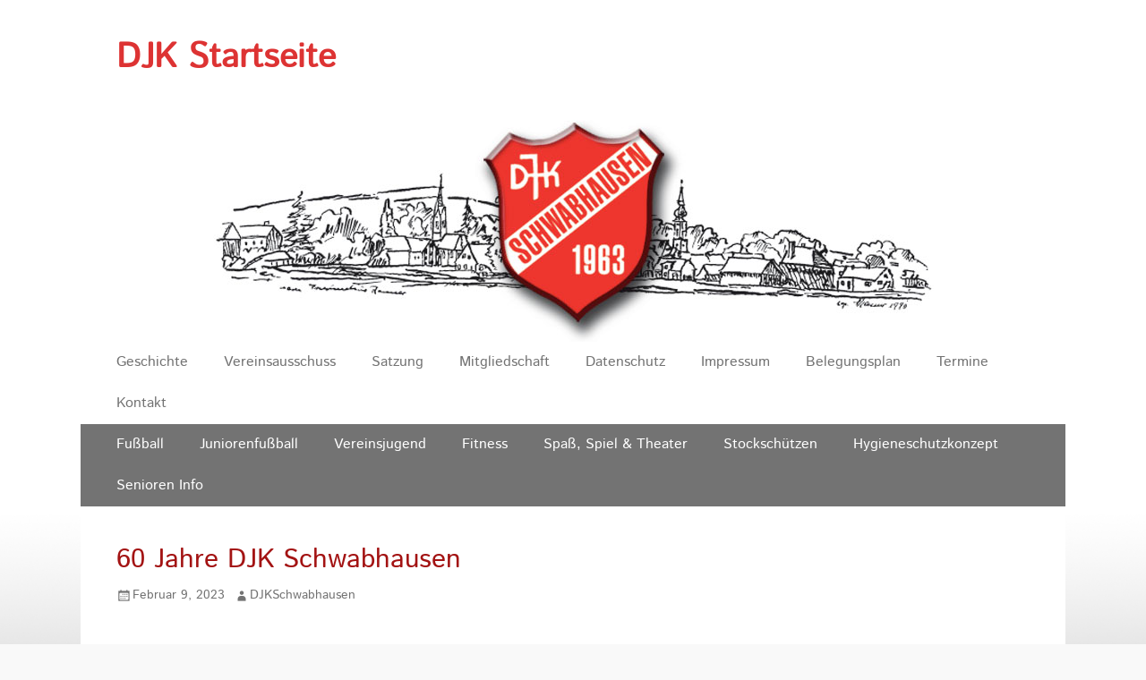

--- FILE ---
content_type: text/html; charset=UTF-8
request_url: https://djk-schwabhausen.de/60-jahre-djk-schwabhausen/
body_size: 65865
content:
<!DOCTYPE html>
<html lang="de">
<head>
<meta charset="UTF-8">
<meta name="viewport" content="width=device-width, initial-scale=1, minimum-scale=1">
<link rel="profile" href="http://gmpg.org/xfn/11">
<title>60 Jahre DJK Schwabhausen &#8211; DJK Startseite</title>
<meta name='robots' content='max-image-preview:large' />
<style>img:is([sizes="auto" i], [sizes^="auto," i]) { contain-intrinsic-size: 3000px 1500px }</style>
<link rel="alternate" type="application/rss+xml" title="DJK Startseite &raquo; Feed" href="https://djk-schwabhausen.de/feed/" />
<link rel="alternate" type="application/rss+xml" title="DJK Startseite &raquo; Kommentar-Feed" href="https://djk-schwabhausen.de/comments/feed/" />
<script type="text/javascript">
/* <![CDATA[ */
window._wpemojiSettings = {"baseUrl":"https:\/\/s.w.org\/images\/core\/emoji\/15.0.3\/72x72\/","ext":".png","svgUrl":"https:\/\/s.w.org\/images\/core\/emoji\/15.0.3\/svg\/","svgExt":".svg","source":{"concatemoji":"https:\/\/djk-schwabhausen.de\/wp-includes\/js\/wp-emoji-release.min.js?ver=6.7.4"}};
/*! This file is auto-generated */
!function(i,n){var o,s,e;function c(e){try{var t={supportTests:e,timestamp:(new Date).valueOf()};sessionStorage.setItem(o,JSON.stringify(t))}catch(e){}}function p(e,t,n){e.clearRect(0,0,e.canvas.width,e.canvas.height),e.fillText(t,0,0);var t=new Uint32Array(e.getImageData(0,0,e.canvas.width,e.canvas.height).data),r=(e.clearRect(0,0,e.canvas.width,e.canvas.height),e.fillText(n,0,0),new Uint32Array(e.getImageData(0,0,e.canvas.width,e.canvas.height).data));return t.every(function(e,t){return e===r[t]})}function u(e,t,n){switch(t){case"flag":return n(e,"\ud83c\udff3\ufe0f\u200d\u26a7\ufe0f","\ud83c\udff3\ufe0f\u200b\u26a7\ufe0f")?!1:!n(e,"\ud83c\uddfa\ud83c\uddf3","\ud83c\uddfa\u200b\ud83c\uddf3")&&!n(e,"\ud83c\udff4\udb40\udc67\udb40\udc62\udb40\udc65\udb40\udc6e\udb40\udc67\udb40\udc7f","\ud83c\udff4\u200b\udb40\udc67\u200b\udb40\udc62\u200b\udb40\udc65\u200b\udb40\udc6e\u200b\udb40\udc67\u200b\udb40\udc7f");case"emoji":return!n(e,"\ud83d\udc26\u200d\u2b1b","\ud83d\udc26\u200b\u2b1b")}return!1}function f(e,t,n){var r="undefined"!=typeof WorkerGlobalScope&&self instanceof WorkerGlobalScope?new OffscreenCanvas(300,150):i.createElement("canvas"),a=r.getContext("2d",{willReadFrequently:!0}),o=(a.textBaseline="top",a.font="600 32px Arial",{});return e.forEach(function(e){o[e]=t(a,e,n)}),o}function t(e){var t=i.createElement("script");t.src=e,t.defer=!0,i.head.appendChild(t)}"undefined"!=typeof Promise&&(o="wpEmojiSettingsSupports",s=["flag","emoji"],n.supports={everything:!0,everythingExceptFlag:!0},e=new Promise(function(e){i.addEventListener("DOMContentLoaded",e,{once:!0})}),new Promise(function(t){var n=function(){try{var e=JSON.parse(sessionStorage.getItem(o));if("object"==typeof e&&"number"==typeof e.timestamp&&(new Date).valueOf()<e.timestamp+604800&&"object"==typeof e.supportTests)return e.supportTests}catch(e){}return null}();if(!n){if("undefined"!=typeof Worker&&"undefined"!=typeof OffscreenCanvas&&"undefined"!=typeof URL&&URL.createObjectURL&&"undefined"!=typeof Blob)try{var e="postMessage("+f.toString()+"("+[JSON.stringify(s),u.toString(),p.toString()].join(",")+"));",r=new Blob([e],{type:"text/javascript"}),a=new Worker(URL.createObjectURL(r),{name:"wpTestEmojiSupports"});return void(a.onmessage=function(e){c(n=e.data),a.terminate(),t(n)})}catch(e){}c(n=f(s,u,p))}t(n)}).then(function(e){for(var t in e)n.supports[t]=e[t],n.supports.everything=n.supports.everything&&n.supports[t],"flag"!==t&&(n.supports.everythingExceptFlag=n.supports.everythingExceptFlag&&n.supports[t]);n.supports.everythingExceptFlag=n.supports.everythingExceptFlag&&!n.supports.flag,n.DOMReady=!1,n.readyCallback=function(){n.DOMReady=!0}}).then(function(){return e}).then(function(){var e;n.supports.everything||(n.readyCallback(),(e=n.source||{}).concatemoji?t(e.concatemoji):e.wpemoji&&e.twemoji&&(t(e.twemoji),t(e.wpemoji)))}))}((window,document),window._wpemojiSettings);
/* ]]> */
</script>
<style id='wp-emoji-styles-inline-css' type='text/css'>
img.wp-smiley, img.emoji {
display: inline !important;
border: none !important;
box-shadow: none !important;
height: 1em !important;
width: 1em !important;
margin: 0 0.07em !important;
vertical-align: -0.1em !important;
background: none !important;
padding: 0 !important;
}
</style>
<link rel='stylesheet' id='wp-block-library-css' href='//djk-schwabhausen.de/wp-content/cache/wpfc-minified/1fc63m52/4owmv.css' type='text/css' media='all' />
<style id='wp-block-library-theme-inline-css' type='text/css'>
.wp-block-audio :where(figcaption){color:#555;font-size:13px;text-align:center}.is-dark-theme .wp-block-audio :where(figcaption){color:#ffffffa6}.wp-block-audio{margin:0 0 1em}.wp-block-code{border:1px solid #ccc;border-radius:4px;font-family:Menlo,Consolas,monaco,monospace;padding:.8em 1em}.wp-block-embed :where(figcaption){color:#555;font-size:13px;text-align:center}.is-dark-theme .wp-block-embed :where(figcaption){color:#ffffffa6}.wp-block-embed{margin:0 0 1em}.blocks-gallery-caption{color:#555;font-size:13px;text-align:center}.is-dark-theme .blocks-gallery-caption{color:#ffffffa6}:root :where(.wp-block-image figcaption){color:#555;font-size:13px;text-align:center}.is-dark-theme :root :where(.wp-block-image figcaption){color:#ffffffa6}.wp-block-image{margin:0 0 1em}.wp-block-pullquote{border-bottom:4px solid;border-top:4px solid;color:currentColor;margin-bottom:1.75em}.wp-block-pullquote cite,.wp-block-pullquote footer,.wp-block-pullquote__citation{color:currentColor;font-size:.8125em;font-style:normal;text-transform:uppercase}.wp-block-quote{border-left:.25em solid;margin:0 0 1.75em;padding-left:1em}.wp-block-quote cite,.wp-block-quote footer{color:currentColor;font-size:.8125em;font-style:normal;position:relative}.wp-block-quote:where(.has-text-align-right){border-left:none;border-right:.25em solid;padding-left:0;padding-right:1em}.wp-block-quote:where(.has-text-align-center){border:none;padding-left:0}.wp-block-quote.is-large,.wp-block-quote.is-style-large,.wp-block-quote:where(.is-style-plain){border:none}.wp-block-search .wp-block-search__label{font-weight:700}.wp-block-search__button{border:1px solid #ccc;padding:.375em .625em}:where(.wp-block-group.has-background){padding:1.25em 2.375em}.wp-block-separator.has-css-opacity{opacity:.4}.wp-block-separator{border:none;border-bottom:2px solid;margin-left:auto;margin-right:auto}.wp-block-separator.has-alpha-channel-opacity{opacity:1}.wp-block-separator:not(.is-style-wide):not(.is-style-dots){width:100px}.wp-block-separator.has-background:not(.is-style-dots){border-bottom:none;height:1px}.wp-block-separator.has-background:not(.is-style-wide):not(.is-style-dots){height:2px}.wp-block-table{margin:0 0 1em}.wp-block-table td,.wp-block-table th{word-break:normal}.wp-block-table :where(figcaption){color:#555;font-size:13px;text-align:center}.is-dark-theme .wp-block-table :where(figcaption){color:#ffffffa6}.wp-block-video :where(figcaption){color:#555;font-size:13px;text-align:center}.is-dark-theme .wp-block-video :where(figcaption){color:#ffffffa6}.wp-block-video{margin:0 0 1em}:root :where(.wp-block-template-part.has-background){margin-bottom:0;margin-top:0;padding:1.25em 2.375em}
</style>
<style id='classic-theme-styles-inline-css' type='text/css'>
/*! This file is auto-generated */
.wp-block-button__link{color:#fff;background-color:#32373c;border-radius:9999px;box-shadow:none;text-decoration:none;padding:calc(.667em + 2px) calc(1.333em + 2px);font-size:1.125em}.wp-block-file__button{background:#32373c;color:#fff;text-decoration:none}
</style>
<style id='global-styles-inline-css' type='text/css'>
:root{--wp--preset--aspect-ratio--square: 1;--wp--preset--aspect-ratio--4-3: 4/3;--wp--preset--aspect-ratio--3-4: 3/4;--wp--preset--aspect-ratio--3-2: 3/2;--wp--preset--aspect-ratio--2-3: 2/3;--wp--preset--aspect-ratio--16-9: 16/9;--wp--preset--aspect-ratio--9-16: 9/16;--wp--preset--color--black: #000000;--wp--preset--color--cyan-bluish-gray: #abb8c3;--wp--preset--color--white: #ffffff;--wp--preset--color--pale-pink: #f78da7;--wp--preset--color--vivid-red: #cf2e2e;--wp--preset--color--luminous-vivid-orange: #ff6900;--wp--preset--color--luminous-vivid-amber: #fcb900;--wp--preset--color--light-green-cyan: #7bdcb5;--wp--preset--color--vivid-green-cyan: #00d084;--wp--preset--color--pale-cyan-blue: #8ed1fc;--wp--preset--color--vivid-cyan-blue: #0693e3;--wp--preset--color--vivid-purple: #9b51e0;--wp--preset--color--dark-gray: #404040;--wp--preset--color--gray: #eeeeee;--wp--preset--color--light-gray: #f9f9f9;--wp--preset--color--yellow: #e5ae4a;--wp--preset--color--blue: #1b8be0;--wp--preset--color--tahiti-gold: #e4741f;--wp--preset--gradient--vivid-cyan-blue-to-vivid-purple: linear-gradient(135deg,rgba(6,147,227,1) 0%,rgb(155,81,224) 100%);--wp--preset--gradient--light-green-cyan-to-vivid-green-cyan: linear-gradient(135deg,rgb(122,220,180) 0%,rgb(0,208,130) 100%);--wp--preset--gradient--luminous-vivid-amber-to-luminous-vivid-orange: linear-gradient(135deg,rgba(252,185,0,1) 0%,rgba(255,105,0,1) 100%);--wp--preset--gradient--luminous-vivid-orange-to-vivid-red: linear-gradient(135deg,rgba(255,105,0,1) 0%,rgb(207,46,46) 100%);--wp--preset--gradient--very-light-gray-to-cyan-bluish-gray: linear-gradient(135deg,rgb(238,238,238) 0%,rgb(169,184,195) 100%);--wp--preset--gradient--cool-to-warm-spectrum: linear-gradient(135deg,rgb(74,234,220) 0%,rgb(151,120,209) 20%,rgb(207,42,186) 40%,rgb(238,44,130) 60%,rgb(251,105,98) 80%,rgb(254,248,76) 100%);--wp--preset--gradient--blush-light-purple: linear-gradient(135deg,rgb(255,206,236) 0%,rgb(152,150,240) 100%);--wp--preset--gradient--blush-bordeaux: linear-gradient(135deg,rgb(254,205,165) 0%,rgb(254,45,45) 50%,rgb(107,0,62) 100%);--wp--preset--gradient--luminous-dusk: linear-gradient(135deg,rgb(255,203,112) 0%,rgb(199,81,192) 50%,rgb(65,88,208) 100%);--wp--preset--gradient--pale-ocean: linear-gradient(135deg,rgb(255,245,203) 0%,rgb(182,227,212) 50%,rgb(51,167,181) 100%);--wp--preset--gradient--electric-grass: linear-gradient(135deg,rgb(202,248,128) 0%,rgb(113,206,126) 100%);--wp--preset--gradient--midnight: linear-gradient(135deg,rgb(2,3,129) 0%,rgb(40,116,252) 100%);--wp--preset--font-size--small: 14px;--wp--preset--font-size--medium: 20px;--wp--preset--font-size--large: 42px;--wp--preset--font-size--x-large: 42px;--wp--preset--font-size--extra-small: 13px;--wp--preset--font-size--normal: 16px;--wp--preset--font-size--huge: 56px;--wp--preset--spacing--20: 0.44rem;--wp--preset--spacing--30: 0.67rem;--wp--preset--spacing--40: 1rem;--wp--preset--spacing--50: 1.5rem;--wp--preset--spacing--60: 2.25rem;--wp--preset--spacing--70: 3.38rem;--wp--preset--spacing--80: 5.06rem;--wp--preset--shadow--natural: 6px 6px 9px rgba(0, 0, 0, 0.2);--wp--preset--shadow--deep: 12px 12px 50px rgba(0, 0, 0, 0.4);--wp--preset--shadow--sharp: 6px 6px 0px rgba(0, 0, 0, 0.2);--wp--preset--shadow--outlined: 6px 6px 0px -3px rgba(255, 255, 255, 1), 6px 6px rgba(0, 0, 0, 1);--wp--preset--shadow--crisp: 6px 6px 0px rgba(0, 0, 0, 1);}:where(.is-layout-flex){gap: 0.5em;}:where(.is-layout-grid){gap: 0.5em;}body .is-layout-flex{display: flex;}.is-layout-flex{flex-wrap: wrap;align-items: center;}.is-layout-flex > :is(*, div){margin: 0;}body .is-layout-grid{display: grid;}.is-layout-grid > :is(*, div){margin: 0;}:where(.wp-block-columns.is-layout-flex){gap: 2em;}:where(.wp-block-columns.is-layout-grid){gap: 2em;}:where(.wp-block-post-template.is-layout-flex){gap: 1.25em;}:where(.wp-block-post-template.is-layout-grid){gap: 1.25em;}.has-black-color{color: var(--wp--preset--color--black) !important;}.has-cyan-bluish-gray-color{color: var(--wp--preset--color--cyan-bluish-gray) !important;}.has-white-color{color: var(--wp--preset--color--white) !important;}.has-pale-pink-color{color: var(--wp--preset--color--pale-pink) !important;}.has-vivid-red-color{color: var(--wp--preset--color--vivid-red) !important;}.has-luminous-vivid-orange-color{color: var(--wp--preset--color--luminous-vivid-orange) !important;}.has-luminous-vivid-amber-color{color: var(--wp--preset--color--luminous-vivid-amber) !important;}.has-light-green-cyan-color{color: var(--wp--preset--color--light-green-cyan) !important;}.has-vivid-green-cyan-color{color: var(--wp--preset--color--vivid-green-cyan) !important;}.has-pale-cyan-blue-color{color: var(--wp--preset--color--pale-cyan-blue) !important;}.has-vivid-cyan-blue-color{color: var(--wp--preset--color--vivid-cyan-blue) !important;}.has-vivid-purple-color{color: var(--wp--preset--color--vivid-purple) !important;}.has-black-background-color{background-color: var(--wp--preset--color--black) !important;}.has-cyan-bluish-gray-background-color{background-color: var(--wp--preset--color--cyan-bluish-gray) !important;}.has-white-background-color{background-color: var(--wp--preset--color--white) !important;}.has-pale-pink-background-color{background-color: var(--wp--preset--color--pale-pink) !important;}.has-vivid-red-background-color{background-color: var(--wp--preset--color--vivid-red) !important;}.has-luminous-vivid-orange-background-color{background-color: var(--wp--preset--color--luminous-vivid-orange) !important;}.has-luminous-vivid-amber-background-color{background-color: var(--wp--preset--color--luminous-vivid-amber) !important;}.has-light-green-cyan-background-color{background-color: var(--wp--preset--color--light-green-cyan) !important;}.has-vivid-green-cyan-background-color{background-color: var(--wp--preset--color--vivid-green-cyan) !important;}.has-pale-cyan-blue-background-color{background-color: var(--wp--preset--color--pale-cyan-blue) !important;}.has-vivid-cyan-blue-background-color{background-color: var(--wp--preset--color--vivid-cyan-blue) !important;}.has-vivid-purple-background-color{background-color: var(--wp--preset--color--vivid-purple) !important;}.has-black-border-color{border-color: var(--wp--preset--color--black) !important;}.has-cyan-bluish-gray-border-color{border-color: var(--wp--preset--color--cyan-bluish-gray) !important;}.has-white-border-color{border-color: var(--wp--preset--color--white) !important;}.has-pale-pink-border-color{border-color: var(--wp--preset--color--pale-pink) !important;}.has-vivid-red-border-color{border-color: var(--wp--preset--color--vivid-red) !important;}.has-luminous-vivid-orange-border-color{border-color: var(--wp--preset--color--luminous-vivid-orange) !important;}.has-luminous-vivid-amber-border-color{border-color: var(--wp--preset--color--luminous-vivid-amber) !important;}.has-light-green-cyan-border-color{border-color: var(--wp--preset--color--light-green-cyan) !important;}.has-vivid-green-cyan-border-color{border-color: var(--wp--preset--color--vivid-green-cyan) !important;}.has-pale-cyan-blue-border-color{border-color: var(--wp--preset--color--pale-cyan-blue) !important;}.has-vivid-cyan-blue-border-color{border-color: var(--wp--preset--color--vivid-cyan-blue) !important;}.has-vivid-purple-border-color{border-color: var(--wp--preset--color--vivid-purple) !important;}.has-vivid-cyan-blue-to-vivid-purple-gradient-background{background: var(--wp--preset--gradient--vivid-cyan-blue-to-vivid-purple) !important;}.has-light-green-cyan-to-vivid-green-cyan-gradient-background{background: var(--wp--preset--gradient--light-green-cyan-to-vivid-green-cyan) !important;}.has-luminous-vivid-amber-to-luminous-vivid-orange-gradient-background{background: var(--wp--preset--gradient--luminous-vivid-amber-to-luminous-vivid-orange) !important;}.has-luminous-vivid-orange-to-vivid-red-gradient-background{background: var(--wp--preset--gradient--luminous-vivid-orange-to-vivid-red) !important;}.has-very-light-gray-to-cyan-bluish-gray-gradient-background{background: var(--wp--preset--gradient--very-light-gray-to-cyan-bluish-gray) !important;}.has-cool-to-warm-spectrum-gradient-background{background: var(--wp--preset--gradient--cool-to-warm-spectrum) !important;}.has-blush-light-purple-gradient-background{background: var(--wp--preset--gradient--blush-light-purple) !important;}.has-blush-bordeaux-gradient-background{background: var(--wp--preset--gradient--blush-bordeaux) !important;}.has-luminous-dusk-gradient-background{background: var(--wp--preset--gradient--luminous-dusk) !important;}.has-pale-ocean-gradient-background{background: var(--wp--preset--gradient--pale-ocean) !important;}.has-electric-grass-gradient-background{background: var(--wp--preset--gradient--electric-grass) !important;}.has-midnight-gradient-background{background: var(--wp--preset--gradient--midnight) !important;}.has-small-font-size{font-size: var(--wp--preset--font-size--small) !important;}.has-medium-font-size{font-size: var(--wp--preset--font-size--medium) !important;}.has-large-font-size{font-size: var(--wp--preset--font-size--large) !important;}.has-x-large-font-size{font-size: var(--wp--preset--font-size--x-large) !important;}
:where(.wp-block-post-template.is-layout-flex){gap: 1.25em;}:where(.wp-block-post-template.is-layout-grid){gap: 1.25em;}
:where(.wp-block-columns.is-layout-flex){gap: 2em;}:where(.wp-block-columns.is-layout-grid){gap: 2em;}
:root :where(.wp-block-pullquote){font-size: 1.5em;line-height: 1.6;}
</style>
<link rel='stylesheet' id='catchresponsive-web-font-css' href='//djk-schwabhausen.de/wp-content/cache/wpfc-minified/jzedblfi/4owmv.css' type='text/css' media='all' />
<link rel='stylesheet' id='catchresponsive-style-css' href='//djk-schwabhausen.de/wp-content/cache/wpfc-minified/jzccnccp/4owmv.css' type='text/css' media='all' />
<link rel='stylesheet' id='catchresponsive-block-style-css' href='//djk-schwabhausen.de/wp-content/cache/wpfc-minified/1pc77wgq/4owmv.css' type='text/css' media='all' />
<link rel='stylesheet' id='genericons-css' href='//djk-schwabhausen.de/wp-content/cache/wpfc-minified/felvx538/4owmv.css' type='text/css' media='all' />
<link rel='stylesheet' id='jquery-sidr-css' href='//djk-schwabhausen.de/wp-content/cache/wpfc-minified/lml22fu1/4owmv.css' type='text/css' media='all' />
<link rel='stylesheet' id='tablepress-default-css' href='//djk-schwabhausen.de/wp-content/cache/wpfc-minified/kp58ofd5/4owmv.css' type='text/css' media='all' />
<!--[if lt IE 9]>
<script type="text/javascript" src="https://djk-schwabhausen.de/wp-content/themes/catch-responsive-pro/js/html5.min.js?ver=3.7.3" id="catchresponsive-html5-js"></script>
<![endif]-->
<script type="text/javascript" src="https://djk-schwabhausen.de/wp-includes/js/jquery/jquery.min.js?ver=3.7.1" id="jquery-core-js"></script>
<script type="text/javascript" src="https://djk-schwabhausen.de/wp-includes/js/jquery/jquery-migrate.min.js?ver=3.4.1" id="jquery-migrate-js"></script>
<script type="text/javascript" src="https://djk-schwabhausen.de/wp-content/themes/catch-responsive-pro/js/jquery.sidr.min.js?ver=2.2.1.1" id="jquery-sidr-js"></script>
<script type="text/javascript" src="https://djk-schwabhausen.de/wp-content/themes/catch-responsive-pro/js/catchresponsive-custom-scripts.min.js" id="catchresponsive-custom-scripts-js"></script>
<link rel="https://api.w.org/" href="https://djk-schwabhausen.de/wp-json/" /><link rel="alternate" title="JSON" type="application/json" href="https://djk-schwabhausen.de/wp-json/wp/v2/posts/2099" /><link rel="EditURI" type="application/rsd+xml" title="RSD" href="https://djk-schwabhausen.de/xmlrpc.php?rsd" />
<meta name="generator" content="WordPress 6.7.4" />
<link rel="canonical" href="https://djk-schwabhausen.de/60-jahre-djk-schwabhausen/" />
<link rel='shortlink' href='https://djk-schwabhausen.de/?p=2099' />
<link rel="alternate" title="oEmbed (JSON)" type="application/json+oembed" href="https://djk-schwabhausen.de/wp-json/oembed/1.0/embed?url=https%3A%2F%2Fdjk-schwabhausen.de%2F60-jahre-djk-schwabhausen%2F" />
<link rel="alternate" title="oEmbed (XML)" type="text/xml+oembed" href="https://djk-schwabhausen.de/wp-json/oembed/1.0/embed?url=https%3A%2F%2Fdjk-schwabhausen.de%2F60-jahre-djk-schwabhausen%2F&#038;format=xml" />
<style type="text/css" id="custom-background-css">
body.custom-background { background-image: url("https://djk-schwabhausen.de/wp-content/uploads/2018/03/BG.jpg"); background-position: left top; background-size: cover; background-repeat: no-repeat; background-attachment: fixed; }
</style>
<link rel="icon" href="https://djk-schwabhausen.de/wp-content/uploads/2018/01/icon-150x150.jpg" sizes="32x32" />
<link rel="icon" href="https://djk-schwabhausen.de/wp-content/uploads/2018/01/icon.jpg" sizes="192x192" />
<link rel="apple-touch-icon" href="https://djk-schwabhausen.de/wp-content/uploads/2018/01/icon.jpg" />
<meta name="msapplication-TileImage" content="https://djk-schwabhausen.de/wp-content/uploads/2018/01/icon.jpg" />
<!-- DJK Startseite inline CSS Styles -->
<style type="text/css" media="screen">
.site-title a, .site-description { color: #dd3333; }
body, button, input, select, textarea { color: #737373; }
a { color: #a31313; }
a:hover, a:focus, a:active { color: #737373; }
#masthead { background-color: #ffffff; }
.site-title a:hover, .site-title a:focus { color: #737373; }
.site-description { color: #737373; }
.page-title, #main .entry-title, #main .entry-title a { color: #a31313; }
#main .entry-title a:hover, #main .entry-title a:focus { color: #a01313; }
#main .entry-meta a { color: #737373; }
#main .entry-meta a:hover, #main .entry-meta a:focus { color: #a31313; }
.sidebar-primary .widget-wrap .widget-title, .sidebar-primary .widget-wrap .widget-title a, .sidebar-secondary .widget-wrap .widget-title, .widget-wrap .sidebar-secondary .widget-title a { color: #a31313; }
.sidebar-primary .widget-wrap, .sidebar-secondary .widget-wrap { color: #737373; }
.sidebar-primary .widget-wrap a, .sidebar-secondary .widget-wrap a { color: #a31313; }
#nav-below:hover, #nav-below:focus { background-color: #737373; }
#nav-below .wp-pagenavi span.pages { color: #737373; }
#nav-below a, #nav-below .wp-pagenavi a, #nav-below .wp-pagenavi span, #content #infinite-handle span button { color: #a31313; }
#promotion-message h2 { color: #a31313;  }
#promotion-message { background-color: #ffffff; color: #737373;  }
#promotion-message a { color: #a31313; }
.nav-primary { background-color: #ffffff; }
.nav-primary ul.menu a { color: #737373; }
.nav-primary ul.menu li:hover > a, .nav-primary ul.menu a:focus, .nav-primary ul.menu .current-menu-item > a, .nav-primary ul.menu .current-menu-ancestor > a, .nav-primary ul.menu .current_page_item > a, .nav-primary ul.menu .current_page_ancestor > a { background-color: #ffffff; color: #a31313; }
.nav-primary ul.menu .sub-menu a, .nav-primary ul.menu .children a { background-color: #ffffff; color: #737373; }
.nav-secondary { background-color: #737373; }
.nav-secondary ul.menu a { color: #ffffff; }
.nav-secondary ul.menu li:hover > a, .nav-secondary ul.menu a:focus, .nav-secondary ul.menu .current-menu-item > a, .nav-secondary ul.menu .current-menu-ancestor > a, .nav-secondary ul.menu .current_page_item > a, .nav-secondary ul.menu .current_page_ancestor > a { background-color: #ffffff; color: #a31313; }
.nav-secondary ul.menu .sub-menu a, .nav-secondary ul.menu .children a { background-color: #aaaaaa; color: #ffffff; }
.nav-header-right .menu { background-color: transparent; }
.nav-header-right ul.menu a { color: #737373; }
.nav-header-right ul.menu li:hover > a, .nav-header-right ul.menu a:focus, .nav-header-right ul.menu .current-menu-item > a, .nav-header-right ul.menu .current-menu-ancestor > a, .nav-header-right ul.menu .current_page_item > a, .nav-header-right ul.menu .current_page_ancestor > a { background-color: #ffffff; color: #a31313; }
.nav-header-right ul.menu .sub-menu a, .nav-header-right ul.menu .children a { background-color: #222222; color: #ffffff; }
body, button, input, select, textarea { font-family: "Istok Web", sans-serif; }
.site-title { font-family: "Istok Web", sans-serif; }
.site-description { font-family: "Istok Web", sans-serif; }
.page-title, #main .entry-container .entry-title, #featured-content .entry-title { font-family: "Istok Web", sans-serif; }
#main .entry-container, #featured-content { font-family: "Istok Web", sans-serif; }
h1, h2, h3, h4, h5, h6 { font-family: "Istok Web", sans-serif; }
</style>
</head>
<body class="post-template-default single single-post postid-2099 single-format-standard custom-background wp-embed-responsive two-columns content-left full-content mobile-menu-two">
<div id="page" class="hfeed site">
<header id="masthead" role="banner">
<div class="wrapper">
<div id="mobile-header-left-menu" class="mobile-menu-anchor primary-menu">
<a href="#mobile-header-left-nav" id="header-left-menu" class="genericon genericon-menu">
<span class="mobile-menu-text">Menü</span>
</a>
</div><!-- #mobile-header-menu -->
<div id="mobile-header-right-menu" class="mobile-menu-anchor secondary-menu">
<a href="#mobile-header-right-nav" id="header-right-menu" class="genericon genericon-menu">
<span class="mobile-menu-text">Menü</span>
</a>
</div><!-- #mobile-header-menu -->
<div id="site-branding"><div id="site-header"><p class="site-title"><a href="https://djk-schwabhausen.de/" rel="home">DJK Startseite</a></p></div><!-- #site-header --></div><!-- #site-branding-->			</div><!-- .wrapper -->
</header><!-- #masthead -->
<div id="header-featured-image">
<div class="wrapper"><a title="" href="https://djk-schwabhausen.de/" target="_self"><img class="wp-post-image" alt="" src="https://djk-schwabhausen.de/wp-content/uploads/2018/01/Header.jpg" /></a></div><!-- .wrapper -->
</div><!-- #header-featured-image -->    	<nav class="site-navigation nav-primary " role="navigation">
<div class="wrapper">
<h2 class="screen-reader-text">Erstes Menü</h2>
<div class="screen-reader-text skip-link"><a href="#content" title="Zum Inhalt:">Zum Inhalt:</a></div>
<ul id="menu-menue_verein" class="menu catchresponsive-nav-menu"><li id="menu-item-108" class="menu-item menu-item-type-post_type menu-item-object-page menu-item-has-children menu-item-108"><a href="https://djk-schwabhausen.de/verein/geschichte/">Geschichte</a>
<ul class="sub-menu">
<li id="menu-item-1509" class="menu-item menu-item-type-post_type menu-item-object-page menu-item-has-children menu-item-1509"><a href="https://djk-schwabhausen.de/nachruf/">Nachrufe</a>
<ul class="sub-menu">
<li id="menu-item-1727" class="menu-item menu-item-type-post_type menu-item-object-page menu-item-1727"><a href="https://djk-schwabhausen.de/nachruf/franz-buecherl/">Franz Bücherl</a></li>
<li id="menu-item-1726" class="menu-item menu-item-type-post_type menu-item-object-page menu-item-1726"><a href="https://djk-schwabhausen.de/nachruf/josef-kurz/">Josef Kurz</a></li>
<li id="menu-item-1729" class="menu-item menu-item-type-post_type menu-item-object-page menu-item-1729"><a href="https://djk-schwabhausen.de/nachruf/heinrich-goldebrand/">Heinrich Goldeband</a></li>
<li id="menu-item-1514" class="menu-item menu-item-type-post_type menu-item-object-page menu-item-1514"><a href="https://djk-schwabhausen.de/nachruf/heidi-gross/">Heidi Groß</a></li>
<li id="menu-item-1513" class="menu-item menu-item-type-post_type menu-item-object-page menu-item-1513"><a href="https://djk-schwabhausen.de/nachruf/sebastian-popfinger/">Sebastian Popfinger</a></li>
<li id="menu-item-1512" class="menu-item menu-item-type-post_type menu-item-object-page menu-item-1512"><a href="https://djk-schwabhausen.de/nachruf/gerhard-throm/">Gerhard Throm</a></li>
</ul>
</li>
</ul>
</li>
<li id="menu-item-109" class="menu-item menu-item-type-post_type menu-item-object-page menu-item-109"><a href="https://djk-schwabhausen.de/verein/vereinsausschuss/">Vereinsausschuss</a></li>
<li id="menu-item-106" class="menu-item menu-item-type-post_type menu-item-object-page menu-item-106"><a href="https://djk-schwabhausen.de/verein/satzung/">Satzung</a></li>
<li id="menu-item-107" class="menu-item menu-item-type-post_type menu-item-object-page menu-item-107"><a href="https://djk-schwabhausen.de/verein/mitgliedschaft/">Mitgliedschaft</a></li>
<li id="menu-item-692" class="menu-item menu-item-type-post_type menu-item-object-page menu-item-692"><a href="https://djk-schwabhausen.de/links/">Datenschutz</a></li>
<li id="menu-item-696" class="menu-item menu-item-type-post_type menu-item-object-page menu-item-696"><a href="https://djk-schwabhausen.de/impressum/">Impressum</a></li>
<li id="menu-item-881" class="menu-item menu-item-type-custom menu-item-object-custom menu-item-881"><a href="https://calendar.google.com/calendar/embed?src=r6lt0un7oa7m9kt4bpvigovqvs%40group.calendar.google.com&#038;ctz=Europe%2FBerlin">Belegungsplan</a></li>
<li id="menu-item-915" class="menu-item menu-item-type-custom menu-item-object-custom menu-item-915"><a href="https://calendar.google.com/calendar/embed?src=v9hs2r5054vj87ajo61u78vm4o%40group.calendar.google.com&#038;ctz=Europe%2FBerlin">Termine</a></li>
<li id="menu-item-860" class="menu-item menu-item-type-post_type menu-item-object-page menu-item-860"><a href="https://djk-schwabhausen.de/kontakt/">Kontakt</a></li>
</ul>        	</div><!-- .wrapper -->
</nav><!-- .nav-primary -->
<nav class="site-navigation nav-secondary" role="navigation">
<div class="wrapper">
<h2 class="screen-reader-text">Zweites Menü</h2>
<div class="screen-reader-text skip-link"><a href="#content" title="Zum Inhalt:">Zum Inhalt:</a></div>
<div class="menu-header-container"><ul id="menu-header" class="menu catchresponsive-nav-menu"><li id="menu-item-69" class="menu-item menu-item-type-post_type menu-item-object-page menu-item-has-children menu-item-69"><a href="https://djk-schwabhausen.de/fussball/">Fußball</a>
<ul class="sub-menu">
<li id="menu-item-134" class="menu-item menu-item-type-post_type menu-item-object-page menu-item-134"><a href="https://djk-schwabhausen.de/fussball/1-mannschaft/">1. Mannschaft</a></li>
<li id="menu-item-133" class="menu-item menu-item-type-post_type menu-item-object-page menu-item-133"><a href="https://djk-schwabhausen.de/fussball/2-mannschaft/">2. Mannschaft</a></li>
<li id="menu-item-132" class="menu-item menu-item-type-post_type menu-item-object-page menu-item-132"><a href="https://djk-schwabhausen.de/fussball/ah-mannschaft/">AH Mannschaft</a></li>
<li id="menu-item-2332" class="menu-item menu-item-type-post_type menu-item-object-page menu-item-2332"><a href="https://djk-schwabhausen.de/fussball/damenmannschaft/">Damenmannschaft</a></li>
</ul>
</li>
<li id="menu-item-68" class="menu-item menu-item-type-post_type menu-item-object-page menu-item-has-children menu-item-68"><a href="https://djk-schwabhausen.de/juniorenfussball/">Juniorenfußball</a>
<ul class="sub-menu">
<li id="menu-item-157" class="menu-item menu-item-type-post_type menu-item-object-page menu-item-157"><a href="https://djk-schwabhausen.de/juniorenfussball/a-junioren/">A-Junioren</a></li>
<li id="menu-item-156" class="menu-item menu-item-type-post_type menu-item-object-page menu-item-156"><a href="https://djk-schwabhausen.de/juniorenfussball/b-junioren/">B-Junioren</a></li>
<li id="menu-item-1188" class="menu-item menu-item-type-post_type menu-item-object-page menu-item-1188"><a href="https://djk-schwabhausen.de/juniorenfussball/c-junioren/">C-Junioren</a></li>
<li id="menu-item-154" class="menu-item menu-item-type-post_type menu-item-object-page menu-item-154"><a href="https://djk-schwabhausen.de/juniorenfussball/d-junioren/">D-Junioren</a></li>
<li id="menu-item-153" class="menu-item menu-item-type-post_type menu-item-object-page menu-item-153"><a href="https://djk-schwabhausen.de/juniorenfussball/e-junioren/">E1-Junioren</a></li>
<li id="menu-item-1769" class="menu-item menu-item-type-post_type menu-item-object-page menu-item-1769"><a href="https://djk-schwabhausen.de/e2-junioren/">E2-Junioren</a></li>
<li id="menu-item-152" class="menu-item menu-item-type-post_type menu-item-object-page menu-item-152"><a href="https://djk-schwabhausen.de/juniorenfussball/f1-junioren/">F-Junioren</a></li>
<li id="menu-item-151" class="menu-item menu-item-type-post_type menu-item-object-page menu-item-151"><a href="https://djk-schwabhausen.de/juniorenfussball/g-junioren/">G-Junioren / Bambini</a></li>
</ul>
</li>
<li id="menu-item-67" class="menu-item menu-item-type-post_type menu-item-object-page menu-item-has-children menu-item-67"><a href="https://djk-schwabhausen.de/vereinsjugend/">Vereinsjugend</a>
<ul class="sub-menu">
<li id="menu-item-175" class="menu-item menu-item-type-post_type menu-item-object-page menu-item-175"><a href="https://djk-schwabhausen.de/vereinsjugend/archiv-2016/">Archiv 2016</a></li>
<li id="menu-item-176" class="menu-item menu-item-type-post_type menu-item-object-page menu-item-176"><a href="https://djk-schwabhausen.de/vereinsjugend/archiv-2015/">Archiv 2015</a></li>
<li id="menu-item-177" class="menu-item menu-item-type-post_type menu-item-object-page menu-item-177"><a href="https://djk-schwabhausen.de/vereinsjugend/archiv-2014/">Archiv 2014</a></li>
<li id="menu-item-178" class="menu-item menu-item-type-post_type menu-item-object-page menu-item-178"><a href="https://djk-schwabhausen.de/vereinsjugend/archiv-2013/">Archiv 2013</a></li>
<li id="menu-item-179" class="menu-item menu-item-type-post_type menu-item-object-page menu-item-179"><a href="https://djk-schwabhausen.de/vereinsjugend/archiv-2012/">Archiv 2012</a></li>
<li id="menu-item-180" class="menu-item menu-item-type-post_type menu-item-object-page menu-item-180"><a href="https://djk-schwabhausen.de/vereinsjugend/archiv-2011/">Archiv 2011</a></li>
<li id="menu-item-181" class="menu-item menu-item-type-post_type menu-item-object-page menu-item-181"><a href="https://djk-schwabhausen.de/vereinsjugend/archiv-2010/">Archiv 2010</a></li>
<li id="menu-item-182" class="menu-item menu-item-type-post_type menu-item-object-page menu-item-182"><a href="https://djk-schwabhausen.de/vereinsjugend/historie/">Historie</a></li>
</ul>
</li>
<li id="menu-item-66" class="menu-item menu-item-type-post_type menu-item-object-page menu-item-has-children menu-item-66"><a href="https://djk-schwabhausen.de/fitness/">Fitness</a>
<ul class="sub-menu">
<li id="menu-item-189" class="menu-item menu-item-type-post_type menu-item-object-page menu-item-has-children menu-item-189"><a href="https://djk-schwabhausen.de/fitness/erwachsene/">Erwachsene</a>
<ul class="sub-menu">
<li id="menu-item-455" class="menu-item menu-item-type-post_type menu-item-object-page menu-item-455"><a href="https://djk-schwabhausen.de/fitness/erwachsene/shakin/">Shakln</a></li>
<li id="menu-item-457" class="menu-item menu-item-type-post_type menu-item-object-page menu-item-457"><a href="https://djk-schwabhausen.de/fitness/erwachsene/step-aerobic/">Step-Aerobic</a></li>
<li id="menu-item-458" class="menu-item menu-item-type-post_type menu-item-object-page menu-item-458"><a href="https://djk-schwabhausen.de/fitness/erwachsene/pilates/">Pilates</a></li>
<li id="menu-item-453" class="menu-item menu-item-type-post_type menu-item-object-page menu-item-453"><a href="https://djk-schwabhausen.de/fitness/erwachsene/bodystyle-und-shape/">Bodystyle und -shape</a></li>
<li id="menu-item-459" class="menu-item menu-item-type-post_type menu-item-object-page menu-item-459"><a href="https://djk-schwabhausen.de/fitness/erwachsene/qi-gong/">Qi Gong</a></li>
<li id="menu-item-462" class="menu-item menu-item-type-post_type menu-item-object-page menu-item-462"><a href="https://djk-schwabhausen.de/fitness/erwachsene/yoga/">Yoga</a></li>
<li id="menu-item-460" class="menu-item menu-item-type-post_type menu-item-object-page menu-item-460"><a href="https://djk-schwabhausen.de/fitness/erwachsene/funktionsgymnastik/">Funktionsgymnastik</a></li>
<li id="menu-item-456" class="menu-item menu-item-type-post_type menu-item-object-page menu-item-456"><a href="https://djk-schwabhausen.de/fitness/erwachsene/rueckenschule/">Rückenschule</a></li>
<li id="menu-item-454" class="menu-item menu-item-type-post_type menu-item-object-page menu-item-454"><a href="https://djk-schwabhausen.de/fitness/erwachsene/sanfte-gymnastik/">Sanfte Gymnastik</a></li>
<li id="menu-item-465" class="menu-item menu-item-type-post_type menu-item-object-page menu-item-465"><a href="https://djk-schwabhausen.de/fitness/erwachsene/mach-mit-bleib-fit/">mach mit – bleib fit</a></li>
<li id="menu-item-463" class="menu-item menu-item-type-post_type menu-item-object-page menu-item-463"><a href="https://djk-schwabhausen.de/fitness/erwachsene/kraft-und-ruecken-maenner/">Kraft und Rücken – Männer</a></li>
<li id="menu-item-461" class="menu-item menu-item-type-post_type menu-item-object-page menu-item-461"><a href="https://djk-schwabhausen.de/fitness/erwachsene/65-plus-maenner/">65 plus – Männer</a></li>
</ul>
</li>
<li id="menu-item-188" class="menu-item menu-item-type-post_type menu-item-object-page menu-item-has-children menu-item-188"><a href="https://djk-schwabhausen.de/fitness/kinder/">Kinder</a>
<ul class="sub-menu">
<li id="menu-item-1943" class="menu-item menu-item-type-post_type menu-item-object-page menu-item-1943"><a href="https://djk-schwabhausen.de/fitness/kinder/dance-kids/">Dance-Kids</a></li>
<li id="menu-item-450" class="menu-item menu-item-type-post_type menu-item-object-page menu-item-450"><a href="https://djk-schwabhausen.de/fitness/kinder/turnkids/">Kinderturnen</a></li>
<li id="menu-item-452" class="menu-item menu-item-type-post_type menu-item-object-page menu-item-452"><a href="https://djk-schwabhausen.de/fitness/kinder/rasselbande/">Rasselbande</a></li>
</ul>
</li>
<li id="menu-item-1364" class="menu-item menu-item-type-post_type menu-item-object-page menu-item-1364"><a href="https://djk-schwabhausen.de/fitness/historie/">Historie</a></li>
</ul>
</li>
<li id="menu-item-65" class="menu-item menu-item-type-post_type menu-item-object-page menu-item-has-children menu-item-65"><a href="https://djk-schwabhausen.de/theater/">Spaß, Spiel &#038; Theater</a>
<ul class="sub-menu">
<li id="menu-item-2383" class="menu-item menu-item-type-post_type menu-item-object-page menu-item-2383"><a href="https://djk-schwabhausen.de/theater/archiv-2023/">Archiv 2023</a></li>
<li id="menu-item-898" class="menu-item menu-item-type-post_type menu-item-object-page menu-item-898"><a href="https://djk-schwabhausen.de/theater/archiv-2018/">Archiv 2018</a></li>
<li id="menu-item-326" class="menu-item menu-item-type-post_type menu-item-object-page menu-item-326"><a href="https://djk-schwabhausen.de/theater/archiv-2017/">Archiv 2017</a></li>
</ul>
</li>
<li id="menu-item-64" class="menu-item menu-item-type-post_type menu-item-object-page menu-item-64"><a href="https://djk-schwabhausen.de/stockschuetzen/">Stockschützen</a></li>
<li id="menu-item-1352" class="menu-item menu-item-type-post_type menu-item-object-page menu-item-1352"><a href="https://djk-schwabhausen.de/hygiene-schutzkonzept/">Hygieneschutzkonzept</a></li>
<li id="menu-item-1506" class="menu-item menu-item-type-post_type menu-item-object-page menu-item-1506"><a href="https://djk-schwabhausen.de/senioren-info/">Senioren Info</a></li>
</ul></div>        	</div><!-- .wrapper -->
</nav><!-- .nav-secondary -->
<div id="content" class="site-content">
<div class="wrapper">
<main id="main" class="site-main" role="main">
<article id="post-2099" class="post-2099 post type-post status-publish format-standard hentry category-fitness category-fussball category-jugendfussball category-senioren-info category-stockschuetzen category-theater category-verein category-vereinsjugend">
<!-- Page/Post Single Image Disabled or No Image set in Post Thumbnail -->
<div class="entry-container">
<header class="entry-header">
<h1 class="entry-title">60 Jahre DJK Schwabhausen</h1>
<p class="entry-meta"><span class="posted-on"><span class="screen-reader-text">Gepostet am</span><a href="https://djk-schwabhausen.de/60-jahre-djk-schwabhausen/" rel="bookmark"><time class="entry-date published" datetime="2023-02-09T10:58:01+00:00">Februar 9, 2023</time><time class="updated" datetime="2023-05-04T07:08:26+00:00">Mai 4, 2023</time></a></span><span class="byline"><span class="author vcard"><span class="screen-reader-text">Autor</span><a class="url fn n" href="https://djk-schwabhausen.de/author/djkschwabhausen/">DJKSchwabhausen</a></span></span></p><!-- .entry-meta -->		</header><!-- .entry-header -->
<div class="entry-content">
<div class="wp-block-image">
<figure class="aligncenter size-full"><img fetchpriority="high" decoding="async" width="656" height="909" src="https://djk-schwabhausen.de/wp-content/uploads/2023/02/60Jahre-1a.jpg" alt="" class="wp-image-2102" srcset="https://djk-schwabhausen.de/wp-content/uploads/2023/02/60Jahre-1a.jpg 656w, https://djk-schwabhausen.de/wp-content/uploads/2023/02/60Jahre-1a-217x300.jpg 217w" sizes="(max-width: 656px) 100vw, 656px" /></figure></div>					</div><!-- .entry-content -->
<footer class="entry-footer">
<p class="entry-meta"><span class="cat-links"><span class="screen-reader-text">Kategorien</span><a href="https://djk-schwabhausen.de/category/fitness/" rel="category tag">Fitness</a>, <a href="https://djk-schwabhausen.de/category/fussball/" rel="category tag">Fußball</a>, <a href="https://djk-schwabhausen.de/category/jugendfussball/" rel="category tag">Jugendfußball</a>, <a href="https://djk-schwabhausen.de/category/senioren-info/" rel="category tag">Senioren Info</a>, <a href="https://djk-schwabhausen.de/category/stockschuetzen/" rel="category tag">Stockschützen</a>, <a href="https://djk-schwabhausen.de/category/theater/" rel="category tag">Theater</a>, <a href="https://djk-schwabhausen.de/category/verein/" rel="category tag">Verein</a>, <a href="https://djk-schwabhausen.de/category/vereinsjugend/" rel="category tag">Vereinsjugend</a></span></p><!-- .entry-meta -->		</footer><!-- .entry-footer -->
</div><!-- .entry-container -->
</article><!-- #post -->
<nav class="navigation post-navigation" aria-label="Beiträge">
<h2 class="screen-reader-text">Beitragsnavigation</h2>
<div class="nav-links"><div class="nav-previous"><a href="https://djk-schwabhausen.de/senioren-mittagstreff-2024/" rel="prev"><span class="meta-nav" aria-hidden="true">&larr; Zurück</span> <span class="screen-reader-text">Vorhergehender Beitrag:</span> <span class="post-title">Senioren-Mittagstreff 2024</span></a></div><div class="nav-next"><a href="https://djk-schwabhausen.de/theater-2023/" rel="next"><span class="meta-nav" aria-hidden="true">Weiter &rarr;</span> <span class="screen-reader-text">Nächster Beitrag:</span> <span class="post-title">Theater 2023</span></a></div></div>
</nav>	
</main><!-- #main -->
<aside class="sidebar sidebar-primary widget-area" role="complementary">
<section id="custom_html-3" class="widget_text widget widget_custom_html"><div class="widget_text widget-wrap"><div class="textwidget custom-html-widget"><iframe src="https://calendar.google.com/calendar/embed?src=v9hs2r5054vj87ajo61u78vm4o%40group.calendar.google.com&ctz=Europe%2FBerlin" style="border: 0" width="700" height="350" frameborder="0" scrolling="no"></iframe></div></div><!-- .widget-wrap --></section><!-- #widget-default-search -->
<section id="recent-posts-6" class="widget widget_recent_entries"><div class="widget-wrap">
<h4 class="widget-title">Neueste Beiträge</h4>
<ul>
<li>
<a href="https://djk-schwabhausen.de/25-jugend-hallenturnier-2026/">25. Jugend-Hallenturnier 2026</a>
</li>
<li>
<a href="https://djk-schwabhausen.de/sportlerball-2026/">Sportlerball 2026</a>
</li>
<li>
<a href="https://djk-schwabhausen.de/rosenmontagssport-16-02-2026/">Rosenmontagssport &#8211; 16.02.2026</a>
</li>
<li>
<a href="https://djk-schwabhausen.de/theater-2026/">Theater 2026</a>
</li>
<li>
<a href="https://djk-schwabhausen.de/hans-dorfner-fussballschule-2026/">Hans Dorfner Fußballschule 2026</a>
</li>
<li>
<a href="https://djk-schwabhausen.de/nacht-des-sport-16-januar-2026/">5. Nacht des Sport</a>
</li>
<li>
<a href="https://djk-schwabhausen.de/einladung-weihnachtsfeier-2025/">Einladung Weihnachtsfeier 2025</a>
</li>
<li>
<a href="https://djk-schwabhausen.de/weihnachtsferien-2025/">Weihnachtsferien 2025</a>
</li>
<li>
<a href="https://djk-schwabhausen.de/neujahrsempfang-2026/">Neujahrsempfang 2026</a>
</li>
<li>
<a href="https://djk-schwabhausen.de/jugendweihnachtsfeier-2025/">Jugendweihnachtsfeier 2025</a>
</li>
</ul>
</div><!-- .widget-wrap --></section><!-- #widget-default-search --><section id="categories-6" class="widget widget_categories"><div class="widget-wrap"><h4 class="widget-title">Kategorien</h4>
<ul>
<li class="cat-item cat-item-18"><a href="https://djk-schwabhausen.de/category/fitness/">Fitness</a>
</li>
<li class="cat-item cat-item-19"><a href="https://djk-schwabhausen.de/category/fussball/">Fußball</a>
</li>
<li class="cat-item cat-item-69"><a href="https://djk-schwabhausen.de/category/jugendfussball/">Jugendfußball</a>
</li>
<li class="cat-item cat-item-82"><a href="https://djk-schwabhausen.de/category/senioren-info/">Senioren Info</a>
</li>
<li class="cat-item cat-item-76"><a href="https://djk-schwabhausen.de/category/stockschuetzen/">Stockschützen</a>
</li>
<li class="cat-item cat-item-39"><a href="https://djk-schwabhausen.de/category/theater/">Theater</a>
</li>
<li class="cat-item cat-item-1"><a href="https://djk-schwabhausen.de/category/uncategorized/">Uncategorized</a>
</li>
<li class="cat-item cat-item-11"><a href="https://djk-schwabhausen.de/category/verein/">Verein</a>
</li>
<li class="cat-item cat-item-40"><a href="https://djk-schwabhausen.de/category/vereinsjugend/">Vereinsjugend</a>
</li>
</ul>
</div><!-- .widget-wrap --></section><!-- #widget-default-search --><section id="archives-6" class="widget widget_archive"><div class="widget-wrap"><h4 class="widget-title">Archiv</h4>
<ul>
<li><a href='https://djk-schwabhausen.de/2026/01/'>Januar 2026</a></li>
<li><a href='https://djk-schwabhausen.de/2025/12/'>Dezember 2025</a></li>
<li><a href='https://djk-schwabhausen.de/2025/11/'>November 2025</a></li>
<li><a href='https://djk-schwabhausen.de/2025/10/'>Oktober 2025</a></li>
<li><a href='https://djk-schwabhausen.de/2025/09/'>September 2025</a></li>
<li><a href='https://djk-schwabhausen.de/2025/08/'>August 2025</a></li>
<li><a href='https://djk-schwabhausen.de/2025/07/'>Juli 2025</a></li>
<li><a href='https://djk-schwabhausen.de/2025/06/'>Juni 2025</a></li>
<li><a href='https://djk-schwabhausen.de/2025/04/'>April 2025</a></li>
<li><a href='https://djk-schwabhausen.de/2025/03/'>März 2025</a></li>
<li><a href='https://djk-schwabhausen.de/2025/02/'>Februar 2025</a></li>
<li><a href='https://djk-schwabhausen.de/2025/01/'>Januar 2025</a></li>
<li><a href='https://djk-schwabhausen.de/2024/12/'>Dezember 2024</a></li>
<li><a href='https://djk-schwabhausen.de/2024/11/'>November 2024</a></li>
<li><a href='https://djk-schwabhausen.de/2024/10/'>Oktober 2024</a></li>
<li><a href='https://djk-schwabhausen.de/2024/07/'>Juli 2024</a></li>
<li><a href='https://djk-schwabhausen.de/2024/06/'>Juni 2024</a></li>
<li><a href='https://djk-schwabhausen.de/2024/05/'>Mai 2024</a></li>
<li><a href='https://djk-schwabhausen.de/2024/03/'>März 2024</a></li>
<li><a href='https://djk-schwabhausen.de/2024/02/'>Februar 2024</a></li>
<li><a href='https://djk-schwabhausen.de/2024/01/'>Januar 2024</a></li>
<li><a href='https://djk-schwabhausen.de/2023/12/'>Dezember 2023</a></li>
<li><a href='https://djk-schwabhausen.de/2023/10/'>Oktober 2023</a></li>
<li><a href='https://djk-schwabhausen.de/2023/09/'>September 2023</a></li>
<li><a href='https://djk-schwabhausen.de/2023/08/'>August 2023</a></li>
<li><a href='https://djk-schwabhausen.de/2023/07/'>Juli 2023</a></li>
<li><a href='https://djk-schwabhausen.de/2023/05/'>Mai 2023</a></li>
<li><a href='https://djk-schwabhausen.de/2023/03/'>März 2023</a></li>
<li><a href='https://djk-schwabhausen.de/2023/02/'>Februar 2023</a></li>
<li><a href='https://djk-schwabhausen.de/2023/01/'>Januar 2023</a></li>
<li><a href='https://djk-schwabhausen.de/2022/12/'>Dezember 2022</a></li>
<li><a href='https://djk-schwabhausen.de/2022/11/'>November 2022</a></li>
<li><a href='https://djk-schwabhausen.de/2022/10/'>Oktober 2022</a></li>
<li><a href='https://djk-schwabhausen.de/2022/09/'>September 2022</a></li>
<li><a href='https://djk-schwabhausen.de/2022/07/'>Juli 2022</a></li>
<li><a href='https://djk-schwabhausen.de/2022/05/'>Mai 2022</a></li>
<li><a href='https://djk-schwabhausen.de/2022/04/'>April 2022</a></li>
<li><a href='https://djk-schwabhausen.de/2022/01/'>Januar 2022</a></li>
<li><a href='https://djk-schwabhausen.de/2021/11/'>November 2021</a></li>
<li><a href='https://djk-schwabhausen.de/2021/10/'>Oktober 2021</a></li>
<li><a href='https://djk-schwabhausen.de/2021/09/'>September 2021</a></li>
<li><a href='https://djk-schwabhausen.de/2021/07/'>Juli 2021</a></li>
<li><a href='https://djk-schwabhausen.de/2021/06/'>Juni 2021</a></li>
<li><a href='https://djk-schwabhausen.de/2021/05/'>Mai 2021</a></li>
<li><a href='https://djk-schwabhausen.de/2021/01/'>Januar 2021</a></li>
<li><a href='https://djk-schwabhausen.de/2020/12/'>Dezember 2020</a></li>
<li><a href='https://djk-schwabhausen.de/2020/11/'>November 2020</a></li>
<li><a href='https://djk-schwabhausen.de/2020/10/'>Oktober 2020</a></li>
<li><a href='https://djk-schwabhausen.de/2020/09/'>September 2020</a></li>
<li><a href='https://djk-schwabhausen.de/2020/08/'>August 2020</a></li>
<li><a href='https://djk-schwabhausen.de/2020/07/'>Juli 2020</a></li>
<li><a href='https://djk-schwabhausen.de/2020/06/'>Juni 2020</a></li>
<li><a href='https://djk-schwabhausen.de/2020/05/'>Mai 2020</a></li>
<li><a href='https://djk-schwabhausen.de/2020/03/'>März 2020</a></li>
<li><a href='https://djk-schwabhausen.de/2020/02/'>Februar 2020</a></li>
<li><a href='https://djk-schwabhausen.de/2020/01/'>Januar 2020</a></li>
<li><a href='https://djk-schwabhausen.de/2019/12/'>Dezember 2019</a></li>
<li><a href='https://djk-schwabhausen.de/2019/11/'>November 2019</a></li>
<li><a href='https://djk-schwabhausen.de/2019/10/'>Oktober 2019</a></li>
<li><a href='https://djk-schwabhausen.de/2019/09/'>September 2019</a></li>
<li><a href='https://djk-schwabhausen.de/2019/08/'>August 2019</a></li>
<li><a href='https://djk-schwabhausen.de/2019/07/'>Juli 2019</a></li>
<li><a href='https://djk-schwabhausen.de/2019/06/'>Juni 2019</a></li>
<li><a href='https://djk-schwabhausen.de/2019/05/'>Mai 2019</a></li>
<li><a href='https://djk-schwabhausen.de/2019/03/'>März 2019</a></li>
<li><a href='https://djk-schwabhausen.de/2019/02/'>Februar 2019</a></li>
<li><a href='https://djk-schwabhausen.de/2019/01/'>Januar 2019</a></li>
<li><a href='https://djk-schwabhausen.de/2018/12/'>Dezember 2018</a></li>
<li><a href='https://djk-schwabhausen.de/2018/11/'>November 2018</a></li>
<li><a href='https://djk-schwabhausen.de/2018/09/'>September 2018</a></li>
<li><a href='https://djk-schwabhausen.de/2018/08/'>August 2018</a></li>
<li><a href='https://djk-schwabhausen.de/2018/07/'>Juli 2018</a></li>
</ul>
</div><!-- .widget-wrap --></section><!-- #widget-default-search --><section id="calendar-9" class="widget widget_calendar"><div class="widget-wrap"><h4 class="widget-title">Belegungsplan</h4><div id="calendar_wrap" class="calendar_wrap"><table id="wp-calendar" class="wp-calendar-table">
<caption>Januar 2026</caption>
<thead>
<tr>
<th scope="col" title="Montag">M</th>
<th scope="col" title="Dienstag">D</th>
<th scope="col" title="Mittwoch">M</th>
<th scope="col" title="Donnerstag">D</th>
<th scope="col" title="Freitag">F</th>
<th scope="col" title="Samstag">S</th>
<th scope="col" title="Sonntag">S</th>
</tr>
</thead>
<tbody>
<tr>
<td colspan="3" class="pad">&nbsp;</td><td>1</td><td>2</td><td><a href="https://djk-schwabhausen.de/2026/01/03/" aria-label="Beiträge veröffentlicht am 3. January 2026">3</a></td><td><a href="https://djk-schwabhausen.de/2026/01/04/" aria-label="Beiträge veröffentlicht am 4. January 2026">4</a></td>
</tr>
<tr>
<td><a href="https://djk-schwabhausen.de/2026/01/05/" aria-label="Beiträge veröffentlicht am 5. January 2026">5</a></td><td><a href="https://djk-schwabhausen.de/2026/01/06/" aria-label="Beiträge veröffentlicht am 6. January 2026">6</a></td><td>7</td><td>8</td><td>9</td><td>10</td><td>11</td>
</tr>
<tr>
<td>12</td><td>13</td><td>14</td><td>15</td><td>16</td><td>17</td><td>18</td>
</tr>
<tr>
<td>19</td><td>20</td><td id="today">21</td><td>22</td><td>23</td><td>24</td><td>25</td>
</tr>
<tr>
<td>26</td><td>27</td><td>28</td><td>29</td><td>30</td><td>31</td>
<td class="pad" colspan="1">&nbsp;</td>
</tr>
</tbody>
</table><nav aria-label="Vorherige und nächste Monate" class="wp-calendar-nav">
<span class="wp-calendar-nav-prev"><a href="https://djk-schwabhausen.de/2025/12/">&laquo; Dez.</a></span>
<span class="pad">&nbsp;</span>
<span class="wp-calendar-nav-next">&nbsp;</span>
</nav></div></div><!-- .widget-wrap --></section><!-- #widget-default-search -->	</aside><!-- .sidebar sidebar-primary widget-area -->

</div><!-- .wrapper -->
</div><!-- #content -->
<footer id="colophon" class="site-footer" role="contentinfo">
<div id="site-generator">
<div class="wrapper">
<div id="footer-content" class="copyright">Copyright &copy; 2026 <a href="https://djk-schwabhausen.de/">DJK Startseite</a>. All Rights Reserved.  &#124; Catch Responsive Pro&nbsp;von&nbsp;<a target="_blank" href="https://catchthemes.com/">Catch Themes</a></div>
</div><!-- .wrapper -->
</div><!-- #site-generator -->	</footer><!-- #colophon -->
</div><!-- #page -->
<a href="#masthead" id="scrollup" class="genericon"><span class="screen-reader-text">Nach oben</span></a><nav id="mobile-header-left-nav" class="mobile-menu" role="navigation"><ul id="header-left-nav" class="menu"><li class="menu-item menu-item-type-post_type menu-item-object-page menu-item-has-children menu-item-108"><a href="https://djk-schwabhausen.de/verein/geschichte/">Geschichte</a>
<ul class="sub-menu">
<li class="menu-item menu-item-type-post_type menu-item-object-page menu-item-has-children menu-item-1509"><a href="https://djk-schwabhausen.de/nachruf/">Nachrufe</a>
<ul class="sub-menu">
<li class="menu-item menu-item-type-post_type menu-item-object-page menu-item-1727"><a href="https://djk-schwabhausen.de/nachruf/franz-buecherl/">Franz Bücherl</a></li>
<li class="menu-item menu-item-type-post_type menu-item-object-page menu-item-1726"><a href="https://djk-schwabhausen.de/nachruf/josef-kurz/">Josef Kurz</a></li>
<li class="menu-item menu-item-type-post_type menu-item-object-page menu-item-1729"><a href="https://djk-schwabhausen.de/nachruf/heinrich-goldebrand/">Heinrich Goldeband</a></li>
<li class="menu-item menu-item-type-post_type menu-item-object-page menu-item-1514"><a href="https://djk-schwabhausen.de/nachruf/heidi-gross/">Heidi Groß</a></li>
<li class="menu-item menu-item-type-post_type menu-item-object-page menu-item-1513"><a href="https://djk-schwabhausen.de/nachruf/sebastian-popfinger/">Sebastian Popfinger</a></li>
<li class="menu-item menu-item-type-post_type menu-item-object-page menu-item-1512"><a href="https://djk-schwabhausen.de/nachruf/gerhard-throm/">Gerhard Throm</a></li>
</ul>
</li>
</ul>
</li>
<li class="menu-item menu-item-type-post_type menu-item-object-page menu-item-109"><a href="https://djk-schwabhausen.de/verein/vereinsausschuss/">Vereinsausschuss</a></li>
<li class="menu-item menu-item-type-post_type menu-item-object-page menu-item-106"><a href="https://djk-schwabhausen.de/verein/satzung/">Satzung</a></li>
<li class="menu-item menu-item-type-post_type menu-item-object-page menu-item-107"><a href="https://djk-schwabhausen.de/verein/mitgliedschaft/">Mitgliedschaft</a></li>
<li class="menu-item menu-item-type-post_type menu-item-object-page menu-item-692"><a href="https://djk-schwabhausen.de/links/">Datenschutz</a></li>
<li class="menu-item menu-item-type-post_type menu-item-object-page menu-item-696"><a href="https://djk-schwabhausen.de/impressum/">Impressum</a></li>
<li class="menu-item menu-item-type-custom menu-item-object-custom menu-item-881"><a href="https://calendar.google.com/calendar/embed?src=r6lt0un7oa7m9kt4bpvigovqvs%40group.calendar.google.com&#038;ctz=Europe%2FBerlin">Belegungsplan</a></li>
<li class="menu-item menu-item-type-custom menu-item-object-custom menu-item-915"><a href="https://calendar.google.com/calendar/embed?src=v9hs2r5054vj87ajo61u78vm4o%40group.calendar.google.com&#038;ctz=Europe%2FBerlin">Termine</a></li>
<li class="menu-item menu-item-type-post_type menu-item-object-page menu-item-860"><a href="https://djk-schwabhausen.de/kontakt/">Kontakt</a></li>
</ul></nav><!-- #mobile-header-left-nav --><nav id="mobile-header-right-nav" class="mobile-menu" role="navigation"><ul id="header-right-nav" class="menu"><li class="menu-item menu-item-type-post_type menu-item-object-page menu-item-has-children menu-item-69"><a href="https://djk-schwabhausen.de/fussball/">Fußball</a>
<ul class="sub-menu">
<li class="menu-item menu-item-type-post_type menu-item-object-page menu-item-134"><a href="https://djk-schwabhausen.de/fussball/1-mannschaft/">1. Mannschaft</a></li>
<li class="menu-item menu-item-type-post_type menu-item-object-page menu-item-133"><a href="https://djk-schwabhausen.de/fussball/2-mannschaft/">2. Mannschaft</a></li>
<li class="menu-item menu-item-type-post_type menu-item-object-page menu-item-132"><a href="https://djk-schwabhausen.de/fussball/ah-mannschaft/">AH Mannschaft</a></li>
<li class="menu-item menu-item-type-post_type menu-item-object-page menu-item-2332"><a href="https://djk-schwabhausen.de/fussball/damenmannschaft/">Damenmannschaft</a></li>
</ul>
</li>
<li class="menu-item menu-item-type-post_type menu-item-object-page menu-item-has-children menu-item-68"><a href="https://djk-schwabhausen.de/juniorenfussball/">Juniorenfußball</a>
<ul class="sub-menu">
<li class="menu-item menu-item-type-post_type menu-item-object-page menu-item-157"><a href="https://djk-schwabhausen.de/juniorenfussball/a-junioren/">A-Junioren</a></li>
<li class="menu-item menu-item-type-post_type menu-item-object-page menu-item-156"><a href="https://djk-schwabhausen.de/juniorenfussball/b-junioren/">B-Junioren</a></li>
<li class="menu-item menu-item-type-post_type menu-item-object-page menu-item-1188"><a href="https://djk-schwabhausen.de/juniorenfussball/c-junioren/">C-Junioren</a></li>
<li class="menu-item menu-item-type-post_type menu-item-object-page menu-item-154"><a href="https://djk-schwabhausen.de/juniorenfussball/d-junioren/">D-Junioren</a></li>
<li class="menu-item menu-item-type-post_type menu-item-object-page menu-item-153"><a href="https://djk-schwabhausen.de/juniorenfussball/e-junioren/">E1-Junioren</a></li>
<li class="menu-item menu-item-type-post_type menu-item-object-page menu-item-1769"><a href="https://djk-schwabhausen.de/e2-junioren/">E2-Junioren</a></li>
<li class="menu-item menu-item-type-post_type menu-item-object-page menu-item-152"><a href="https://djk-schwabhausen.de/juniorenfussball/f1-junioren/">F-Junioren</a></li>
<li class="menu-item menu-item-type-post_type menu-item-object-page menu-item-151"><a href="https://djk-schwabhausen.de/juniorenfussball/g-junioren/">G-Junioren / Bambini</a></li>
</ul>
</li>
<li class="menu-item menu-item-type-post_type menu-item-object-page menu-item-has-children menu-item-67"><a href="https://djk-schwabhausen.de/vereinsjugend/">Vereinsjugend</a>
<ul class="sub-menu">
<li class="menu-item menu-item-type-post_type menu-item-object-page menu-item-175"><a href="https://djk-schwabhausen.de/vereinsjugend/archiv-2016/">Archiv 2016</a></li>
<li class="menu-item menu-item-type-post_type menu-item-object-page menu-item-176"><a href="https://djk-schwabhausen.de/vereinsjugend/archiv-2015/">Archiv 2015</a></li>
<li class="menu-item menu-item-type-post_type menu-item-object-page menu-item-177"><a href="https://djk-schwabhausen.de/vereinsjugend/archiv-2014/">Archiv 2014</a></li>
<li class="menu-item menu-item-type-post_type menu-item-object-page menu-item-178"><a href="https://djk-schwabhausen.de/vereinsjugend/archiv-2013/">Archiv 2013</a></li>
<li class="menu-item menu-item-type-post_type menu-item-object-page menu-item-179"><a href="https://djk-schwabhausen.de/vereinsjugend/archiv-2012/">Archiv 2012</a></li>
<li class="menu-item menu-item-type-post_type menu-item-object-page menu-item-180"><a href="https://djk-schwabhausen.de/vereinsjugend/archiv-2011/">Archiv 2011</a></li>
<li class="menu-item menu-item-type-post_type menu-item-object-page menu-item-181"><a href="https://djk-schwabhausen.de/vereinsjugend/archiv-2010/">Archiv 2010</a></li>
<li class="menu-item menu-item-type-post_type menu-item-object-page menu-item-182"><a href="https://djk-schwabhausen.de/vereinsjugend/historie/">Historie</a></li>
</ul>
</li>
<li class="menu-item menu-item-type-post_type menu-item-object-page menu-item-has-children menu-item-66"><a href="https://djk-schwabhausen.de/fitness/">Fitness</a>
<ul class="sub-menu">
<li class="menu-item menu-item-type-post_type menu-item-object-page menu-item-has-children menu-item-189"><a href="https://djk-schwabhausen.de/fitness/erwachsene/">Erwachsene</a>
<ul class="sub-menu">
<li class="menu-item menu-item-type-post_type menu-item-object-page menu-item-455"><a href="https://djk-schwabhausen.de/fitness/erwachsene/shakin/">Shakln</a></li>
<li class="menu-item menu-item-type-post_type menu-item-object-page menu-item-457"><a href="https://djk-schwabhausen.de/fitness/erwachsene/step-aerobic/">Step-Aerobic</a></li>
<li class="menu-item menu-item-type-post_type menu-item-object-page menu-item-458"><a href="https://djk-schwabhausen.de/fitness/erwachsene/pilates/">Pilates</a></li>
<li class="menu-item menu-item-type-post_type menu-item-object-page menu-item-453"><a href="https://djk-schwabhausen.de/fitness/erwachsene/bodystyle-und-shape/">Bodystyle und -shape</a></li>
<li class="menu-item menu-item-type-post_type menu-item-object-page menu-item-459"><a href="https://djk-schwabhausen.de/fitness/erwachsene/qi-gong/">Qi Gong</a></li>
<li class="menu-item menu-item-type-post_type menu-item-object-page menu-item-462"><a href="https://djk-schwabhausen.de/fitness/erwachsene/yoga/">Yoga</a></li>
<li class="menu-item menu-item-type-post_type menu-item-object-page menu-item-460"><a href="https://djk-schwabhausen.de/fitness/erwachsene/funktionsgymnastik/">Funktionsgymnastik</a></li>
<li class="menu-item menu-item-type-post_type menu-item-object-page menu-item-456"><a href="https://djk-schwabhausen.de/fitness/erwachsene/rueckenschule/">Rückenschule</a></li>
<li class="menu-item menu-item-type-post_type menu-item-object-page menu-item-454"><a href="https://djk-schwabhausen.de/fitness/erwachsene/sanfte-gymnastik/">Sanfte Gymnastik</a></li>
<li class="menu-item menu-item-type-post_type menu-item-object-page menu-item-465"><a href="https://djk-schwabhausen.de/fitness/erwachsene/mach-mit-bleib-fit/">mach mit – bleib fit</a></li>
<li class="menu-item menu-item-type-post_type menu-item-object-page menu-item-463"><a href="https://djk-schwabhausen.de/fitness/erwachsene/kraft-und-ruecken-maenner/">Kraft und Rücken – Männer</a></li>
<li class="menu-item menu-item-type-post_type menu-item-object-page menu-item-461"><a href="https://djk-schwabhausen.de/fitness/erwachsene/65-plus-maenner/">65 plus – Männer</a></li>
</ul>
</li>
<li class="menu-item menu-item-type-post_type menu-item-object-page menu-item-has-children menu-item-188"><a href="https://djk-schwabhausen.de/fitness/kinder/">Kinder</a>
<ul class="sub-menu">
<li class="menu-item menu-item-type-post_type menu-item-object-page menu-item-1943"><a href="https://djk-schwabhausen.de/fitness/kinder/dance-kids/">Dance-Kids</a></li>
<li class="menu-item menu-item-type-post_type menu-item-object-page menu-item-450"><a href="https://djk-schwabhausen.de/fitness/kinder/turnkids/">Kinderturnen</a></li>
<li class="menu-item menu-item-type-post_type menu-item-object-page menu-item-452"><a href="https://djk-schwabhausen.de/fitness/kinder/rasselbande/">Rasselbande</a></li>
</ul>
</li>
<li class="menu-item menu-item-type-post_type menu-item-object-page menu-item-1364"><a href="https://djk-schwabhausen.de/fitness/historie/">Historie</a></li>
</ul>
</li>
<li class="menu-item menu-item-type-post_type menu-item-object-page menu-item-has-children menu-item-65"><a href="https://djk-schwabhausen.de/theater/">Spaß, Spiel &#038; Theater</a>
<ul class="sub-menu">
<li class="menu-item menu-item-type-post_type menu-item-object-page menu-item-2383"><a href="https://djk-schwabhausen.de/theater/archiv-2023/">Archiv 2023</a></li>
<li class="menu-item menu-item-type-post_type menu-item-object-page menu-item-898"><a href="https://djk-schwabhausen.de/theater/archiv-2018/">Archiv 2018</a></li>
<li class="menu-item menu-item-type-post_type menu-item-object-page menu-item-326"><a href="https://djk-schwabhausen.de/theater/archiv-2017/">Archiv 2017</a></li>
</ul>
</li>
<li class="menu-item menu-item-type-post_type menu-item-object-page menu-item-64"><a href="https://djk-schwabhausen.de/stockschuetzen/">Stockschützen</a></li>
<li class="menu-item menu-item-type-post_type menu-item-object-page menu-item-1352"><a href="https://djk-schwabhausen.de/hygiene-schutzkonzept/">Hygieneschutzkonzept</a></li>
<li class="menu-item menu-item-type-post_type menu-item-object-page menu-item-1506"><a href="https://djk-schwabhausen.de/senioren-info/">Senioren Info</a></li>
</ul></nav><!-- #mobile-header-right-nav -->
<script type="text/javascript" src="https://djk-schwabhausen.de/wp-content/themes/catch-responsive-pro/js/navigation.min.js?ver=20120206" id="catchresponsive-navigation-js"></script>
<script type="text/javascript" src="https://djk-schwabhausen.de/wp-content/themes/catch-responsive-pro/js/skip-link-focus-fix.min.js?ver=20130115" id="catchresponsive-skip-link-focus-fix-js"></script>
<script type="text/javascript" src="https://djk-schwabhausen.de/wp-content/themes/catch-responsive-pro/js/catchresponsive-scrollup.min.js?ver=20072014" id="catchresponsive-scrollup-js"></script>
</body>
</html><!-- WP Fastest Cache file was created in 0.465 seconds, on January 21, 2026 @ 5:35 pm --><!-- need to refresh to see cached version -->

--- FILE ---
content_type: text/css
request_url: https://djk-schwabhausen.de/wp-content/cache/wpfc-minified/jzedblfi/4owmv.css
body_size: 2209
content:
@font-face {
font-family: 'Istok Web';
font-style: italic;
font-weight: 400;
src: url(https://djk-schwabhausen.de/wp-content/fonts/istok-web/3qTpojGmgSyUukBzKslpA1tw3kYoaQ.woff2) format('woff2');
unicode-range: U+0460-052F, U+1C80-1C88, U+20B4, U+2DE0-2DFF, U+A640-A69F, U+FE2E-FE2F;
} @font-face {
font-family: 'Istok Web';
font-style: italic;
font-weight: 400;
src: url(https://djk-schwabhausen.de/wp-content/fonts/istok-web/3qTpojGmgSyUukBzKslpA1t53kYoaQ.woff2) format('woff2');
unicode-range: U+0301, U+0400-045F, U+0490-0491, U+04B0-04B1, U+2116;
} @font-face {
font-family: 'Istok Web';
font-style: italic;
font-weight: 400;
src: url(https://djk-schwabhausen.de/wp-content/fonts/istok-web/3qTpojGmgSyUukBzKslpA1tz3kYoaQ.woff2) format('woff2');
unicode-range: U+0100-024F, U+0259, U+1E00-1EFF, U+2020, U+20A0-20AB, U+20AD-20CF, U+2113, U+2C60-2C7F, U+A720-A7FF;
} @font-face {
font-family: 'Istok Web';
font-style: italic;
font-weight: 400;
src: url(https://djk-schwabhausen.de/wp-content/fonts/istok-web/3qTpojGmgSyUukBzKslpA1t93kY.woff2) format('woff2');
unicode-range: U+0000-00FF, U+0131, U+0152-0153, U+02BB-02BC, U+02C6, U+02DA, U+02DC, U+2000-206F, U+2074, U+20AC, U+2122, U+2191, U+2193, U+2212, U+2215, U+FEFF, U+FFFD;
} @font-face {
font-family: 'Istok Web';
font-style: normal;
font-weight: 400;
src: url(https://djk-schwabhausen.de/wp-content/fonts/istok-web/3qTvojGmgSyUukBzKslpC2t_xkI.woff2) format('woff2');
unicode-range: U+0460-052F, U+1C80-1C88, U+20B4, U+2DE0-2DFF, U+A640-A69F, U+FE2E-FE2F;
} @font-face {
font-family: 'Istok Web';
font-style: normal;
font-weight: 400;
src: url(https://djk-schwabhausen.de/wp-content/fonts/istok-web/3qTvojGmgSyUukBzKslpAmt_xkI.woff2) format('woff2');
unicode-range: U+0301, U+0400-045F, U+0490-0491, U+04B0-04B1, U+2116;
} @font-face {
font-family: 'Istok Web';
font-style: normal;
font-weight: 400;
src: url(https://djk-schwabhausen.de/wp-content/fonts/istok-web/3qTvojGmgSyUukBzKslpCGt_xkI.woff2) format('woff2');
unicode-range: U+0100-024F, U+0259, U+1E00-1EFF, U+2020, U+20A0-20AB, U+20AD-20CF, U+2113, U+2C60-2C7F, U+A720-A7FF;
} @font-face {
font-family: 'Istok Web';
font-style: normal;
font-weight: 400;
src: url(https://djk-schwabhausen.de/wp-content/fonts/istok-web/3qTvojGmgSyUukBzKslpBmt_.woff2) format('woff2');
unicode-range: U+0000-00FF, U+0131, U+0152-0153, U+02BB-02BC, U+02C6, U+02DA, U+02DC, U+2000-206F, U+2074, U+20AC, U+2122, U+2191, U+2193, U+2212, U+2215, U+FEFF, U+FFFD;
}

--- FILE ---
content_type: text/css
request_url: https://djk-schwabhausen.de/wp-content/cache/wpfc-minified/jzccnccp/4owmv.css
body_size: 68182
content:
html, body, div, span, applet, object, iframe,
h1, h2, h3, h4, h5, h6, p, blockquote, pre,
a, abbr, acronym, address, big, cite, code,
del, dfn, em, font, ins, kbd, q, s, samp,
small, strike, strong, sub, sup, tt, var,
dl, dt, dd, ol, ul, li,
fieldset, form, label, legend,
table, caption, tbody, tfoot, thead, tr, th, td {
border: 0;
font-family: inherit;
font-size: 100%;
font-style: inherit;
font-weight: inherit;
margin: 0;
outline: 0;
padding: 0;
vertical-align: baseline;
}
html {
font-size: 62.5%; overflow-y: scroll; -webkit-text-size-adjust: 100%; -ms-text-size-adjust:     100%; }
*,
*:before,
*:after { -webkit-box-sizing: border-box; -moz-box-sizing:    border-box; box-sizing:         border-box;
}
body {
background: #fff; }
article,
aside,
details,
figcaption,
figure,
footer,
header,
main,
nav,
section {
display: block;
}
ol,
ul {
list-style: none;
}
table { border-collapse: separate;
border-spacing: 0;
}
caption,
th,
td {
font-weight: normal;
text-align: left;
}
blockquote:before,
blockquote:after,
q:before,
q:after {
content: "";
}
blockquote,
q {
quotes: "" "";
}
a:focus {
outline: thin dotted;
}
a:hover,
a:active {
outline: 0;
}
a img {
border: 0;
}
.entry-content a:not(.more-link):not(.button):not(.wp-block-button__link),
.entry-summary a:not(.more-link):not(.button):not(.wp-block-button__link),
.ew-about a:not(.more-link):not(.button),
.widget_text a:not(.more-link):not(.button),
.comment-content a {
text-decoration: underline;
}
.entry-content a:not(.more-link):not(.button):hover,
.entry-content a:not(.more-link):not(.button):focus,
.entry-summary a:not(.more-link):not(.button):hover,
.entry-summary a:not(.more-link):not(.button):focus,
.ew-about a:not(.more-link):not(.button):hover,
.ew-about a:not(.more-link):not(.button):focus,
.widget_text a:not(.more-link):not(.button):hover,
.widget_text a:not(.more-link):not(.button):focus,
.comment-content a:hover,
.comment-content a:focus {
text-decoration: none;
} body,
button,
input,
select,
textarea {
color: #404040;
font-family: "Open Sans", sans-serif;
font-size: 16px;
line-height: 1.5;
}
h1,
h2,
h3,
h4,
h5,
h6 {
clear: both;
margin-bottom: 10px;
font-family: "Droid Sans",sans-serif;
line-height: 1.3;
}
h1 {
font-size: 30px;
}
h2 {
font-size: 28px;
}
h3 {
font-size: 24px;
}
h4 {
font-size: 20px;
}
h5 {
font-size: 18px;
}
h6 {
font-size: 16px;
}
b,
strong {
font-weight: bold;
}
dfn,
cite,
em,
i {
font-style: italic;
}
address {
margin: 0 0 1.5em;
}
pre {
background: #eee;
font-family: "Courier 10 Pitch", Courier, monospace;
font-size: 15px;
font-size: 1.5rem;
line-height: 1.6;
margin-bottom: 1.6em;
max-width: 100%;
overflow: auto;
padding: 1.6em;
}
code,
kbd,
tt,
var {
font: 15px Monaco, Consolas, "Andale Mono", "DejaVu Sans Mono", monospace;
}
abbr,
acronym {
border-bottom: 1px dotted #666;
cursor: help;
}
mark,
ins {
background: #fff9c0;
text-decoration: none;
}
sup,
sub {
font-size: 75%;
height: 0;
line-height: 0;
position: relative;
vertical-align: baseline;
}
sup {
bottom: 1ex;
}
sub {
top: .5ex;
}
small {
font-size: 75%;
}
big {
font-size: 125%;
}
#feature-slider .cycle-pager span {
font-size: 45px;
}
#feature-slider .cycle-prev:before,
#feature-slider .cycle-next:before {
font-size: 30px;
line-height: 30px;
}
.site-title {
font-size: 38px;
font-weight: bold;
font-family: "Droid Sans",sans-serif;
line-height: 1.3;
}
.entry-title,
#promotion-message h2,
#featured-content #featured-heading,
.section .section-title,
#stats-content-section .entry-title {
font-size: 30px;
}
#scrollup:before {
font-size: 26px;
}
#featured-content .entry-title,
#portfolio-content-section .entry-title,
#services-section .entry-title,
#testimonial-content-section .entry-title,
#team-content-section .entry-title,
.archive-post-wrap .entry-title {
font-size: 24px;
}
.sidebar .entry-title,
.comments-title,
#search-toggle,
.genericon.genericon-menu,
.widget_catchresponsive_social_icons .genericon {
font-size: 20px;
}
.entry-meta span a:before {
font-size: 18px;
}
.catchresponsive-nav-menu .sub-menu a,
.catchresponsive-nav-menu .children a,
.sidebar-header-right .widget_nav_menu .sub-menu a,
#breadcrumb-list .wrapper,
.entry-meta,
.site-description,
#secondary .widget-area,
#colophon .widget-area {
font-size: 14px;
}
#nav-below .wp-pagenavi a,
#nav-below .wp-pagenavi span,
.page-links span {
font-size: 14px;
line-height: 30px;
}
#site-generator {
font-size: 13px;
}
.widget_calendar #wp-calendar caption {
font-size: 11px;
font-weight: 500;
}
.hentry {
word-wrap: break-word;
-webkit-hyphens: auto;
-moz-hyphens: auto;
hyphens: auto;
} body {
background-color: #f9f9f9;
}
.site {
margin: 0 auto;
width: 1200px;
}
a {
color: #1b8be0;
cursor: pointer;
text-decoration: none;
}
a:hover,
a:focus,
a:active {
color: #404040;
outline: none;
text-decoration: underline;
}
hr {
background-color: #ccc;
border: 0;
height: 1px;
margin-bottom: 1.5em;
}
ol,
ul {
margin: 0;
padding: 0;
}
ul {
list-style: none;
}
ol {
list-style: none;
}
li > ul,
li > ol {
margin-bottom: 0;
margin-left: 1.5em;
}
dt {
font-weight: bold;
}
dd {
margin: 0 1.5em 1.5em;
}
img {
height: auto; max-width: 100%; }
figure {
margin: 0;
}
table {
border-top: 1px solid #eee;
border-left: 1px solid #eee;
font-weight: bold;
margin: 0 0 2em;
width: 100%;
}
th {
border-bottom: 1px solid #eee;
border-right: 1px solid #eee;
color: #666;
font-weight: 700;
padding: 8px;
text-transform: uppercase;
}
td {
border-bottom: 1px solid #eee;
border-right: 1px solid #eee;
padding: 8px;
}
blockquote:before {
content: "\201C";
display: block;
font-size: 30px;
height: 0;
left: -20px;
position: relative;
top: -10px;
}
.entry-content ol,
.entry-content ul {
margin-bottom: 20px;
margin-left: 20px;
}
.entry-content ol > li {
list-style-type: decimal;
}
.entry-content ul > li {
list-style-type: square;
}
.entry-content ol ol,
.entry-content ul ul {
margin-bottom: 0;
}
.entry-content pre code {
padding: 1.6em;
}
.entry-content code {
background-color: #333;
color: #ddd;
}
.displayblock,
#heading,
#primary,
#secondary,
#comments,
.catchresponsive-nav-menu a,
.sidebar-header-right .widget_nav_menu a {
display: block;
}
.displaynone {
display:  none;
}
.sticky {
display: block;
} .genericon:before,
#feature-slider .cycle-prev:before,
#feature-slider .cycle-next:before,
.posted-on a:before,
.byline a:before,
.cat-links span + a:before,
.tags-links span + a:before,
.comments-link a:before,
.edit-link a:before,
.menu-social-container li a:before,
#logo-section .cycle-prev:before,
#logo-section .cycle-next:before {
-webkit-font-smoothing: antialiased;
-moz-osx-font-smoothing: grayscale;
display: inline-block;
line-height: 1;
font-family: 'Genericons';
text-decoration: inherit;
vertical-align: text-bottom;
}
#search-toggle:before {
content: "\f400";
}
#scrollup:before {
content: '\f432';
}
#feature-slider .cycle-prev:before {
content: "\f430";
}
#feature-slider .cycle-next:before {
content: "\f429";
}
.entry-meta .posted-on a:before {
content: "\f307";
}
.entry-meta .author a:before {
content: "\f304";
}
.edit-link a:before {
content: "\f411";
}
.cat-links span + a:before {
content: "\f301";
}
.tags-links span + a:before {
content: "\f302";
}
.entry-meta .comments-link a:before {
content: "\f509";
}
.menu-social-container a:before {
content: "\f475";
}
.menu-social-container a[href*="facebook.com"]:before {
content: "\f204";
}
.menu-social-container a[href*="twitter.com"]:before {
content: "\f202";
}
.menu-social-container a[href*="plus.google.com"]:before {
content: "\f206";
}
.menu-social-container a[href$="/feed/"]:before {
content: "\f413";
}
.menu-social-container a[href*="wordpress.com"]:before,
.menu-social-container a[href*="wordpress.org"]:before {
content: "\f205";
}
.menu-social-container a[href*="github.com"]:before {
content: "\f200";
}
.menu-social-container a[href*="linkedin.com"]:before {
content: "\f207";
}
.menu-social-container a[href*="pinterest.com"]:before {
content: "\f209";
}
.menu-social-container a[href*="flickr.com"]:before {
content: "\f211";
}
.menu-social-container a[href*="vimeo.com"]:before {
content: "\f212";
}
.menu-social-container a[href*="youtube.com"]:before {
content: "\f213";
}
.menu-social-container a[href*="tumblr.com"]:before {
content: "\f214";
}
.menu-social-container a[href*="instagram.com"]:before {
content: "\f215";
}
.menu-social-container a[href*="codepen.io"]:before {
content: "\f216";
}
.menu-social-container a[href*="path.com"]:before {
content: "\f219";
}
.menu-social-container a[href*="dribbble.com"]:before {
content: "\f201";
}
.menu-social-container a[href*="skype.com"]:before {
content: "\f220";
}
.menu-social-container a[href*="digg.com"]:before {
content: "\f221";
}
.menu-social-container a[href*="reddit.com"]:before {
content: "\f222";
}
.menu-social-container a[href*="stumbleupon.com"]:before {
content: "\f223";
}
.menu-social-container a[href*="getpocket.com"]:before {
content: "\f224";
}
.menu-social-container a[href*="dropbox.com"]:before {
content: "\f225";
}
.menu-social-container a[href*="spotify.com"]:before {
content: "\f515";
}
.menu-social-container a[href*="foursquare.com"]:before {
content: "\f226";
}
.menu-social-container a[href*="twitch.tv"]:before {
content: "\f516";
}
.menu-social-container a[href*="mailto:"]:before {
content: "\f410";
}
#logo-section .cycle-prev:before,
#logo-section .cycle-next:before {
content: "\f432";
}
#logo-section .cycle-prev:before {
-webkit-transform: rotate(270deg); -ms-transform: rotate(270deg); transform: rotate(270deg);
}
#logo-section .cycle-next:before {
-webkit-transform: rotate(90deg); -ms-transform: rotate(90deg); transform: rotate(90deg);
} .wrapper {
padding: 0 20px;
}
#masthead {
padding: 20px 0;
}
.page-header {
padding: 20px 20px 0 20px;
}
input[type="text"],
input[type="email"],
input[type="url"],
input[type="password"],
input[type="search"] {
padding: 5px 10px;
}
button,
input[type="button"],
input[type="reset"],
input[type="submit"] {
padding: 9px 15px;
}
#site-branding,
#promotion-message .columns,
#services-section .hentry-inner,
#stats-content-section .hentry-inner,
#testimonial-content-section .entry-content,
#content .wrapper,
.hentry,
.woocommerce-wrap,
.no-results,
.not-found,
.sidebar,
#comments,
#nav-below,
.post-navigation,
#infinite-handle,
#supplementary .widget,
#site-generator {
padding: 20px;
}
.section,
#supplementary {
padding-top:  20px;
}
.section,
.archive-post-wrap {
padding-bottom: 20px;
}
.entry-header {
padding-bottom: 10px;
}
.logo-left #site-header {
padding-left: 10px;
}
.logo-right #site-header {
padding-right: 10px;
}
.blog #main .hentry,
.archive #main .hentry,
.sidebar .entry-header {
padding-bottom: 0;
}
.nav-header-right .wrapper,
.custom-header .wrapper,
#header-featured-image .wrapper,
#feature-slider .wrapper,
#feature-slider .entry-header,
#featured-content .entry-header,
#services-section .entry-header,
#hero-content .entry-header,
#stats-content-section .entry-header {
padding: 0;
}
.site-description,
.single-post .hentry,
#featured-content p:last-child,
.section p:last-child,
.sidebar-primary .widget:last-child,
.sidebar-header-right .widget:last-child {
margin-bottom: 0;
}
.page-header .page-title {
margin-bottom: 0;
padding-bottom: 10px;
}
.hentry,
.widget {
margin: 0 0 20px;
}
.sidebar-primary .widget {
margin: 0 0 40px;
}
.page-links {
clear: both;
margin: 0 0 1.5em;
}
.site-title,
#promotion-message h2 {
margin-bottom: 5px;
}
#promotion-message p,
.page-content,
.entry-content,
.entry-summary,
#feature-slider .entry-title,
#feature-slider .widget {
margin: 0;
}
#feature-slider .widget + .widget {
margin-top: 20px;
}
#promotion-message .right .promotion-button {
margin-top: 7px;
padding: 10px 25px;
}
#featured-content .featured-heading-wrap,
.section .section-heading-wrapper {
padding: 20px 20px 0;
text-align: center;
}
#feature-heading {
margin: 0 20px;
padding: 20px 0 0;
}
#featured-content .entry-content {
margin-top: 0;
}
#featured-content .entry-container,
#services-section .entry-container,
#team-content-section .entry-container,
#team-content-section .team-social-profile {
margin-top: 20px;
}
p,
.hentry .featured-image,
.widget figure {
margin-bottom: 20px;
}
.sidebar-header-right .widget {
margin-bottom: 10px;
}
#search-toggle:before {
margin-top: 12px;
}
#scrollup:before {
margin-top: 7px;
}
.entry-meta .posted-on,
.entry-meta .byline,
.entry-meta .comments-link,
.entry-meta .cat-links {
margin-right: 10px;
}
blockquote {
margin: 20px 40px;
}
.site-description {
margin-left: 5px;
}
.section .hentry {
margin-bottom: 0;
} button,
input,
select,
textarea {
font-size: 100%; margin: 0; vertical-align: baseline; max-width: 100%;
-webkit-box-sizing: border-box;
-moz-box-sizing:    border-box;
box-sizing:         border-box;
}
button,
input[type="button"],
input[type="reset"],
input[type="submit"] {
border: 1px solid;
border-color: #ccc #ccc #bbb;
border-radius: 3px;
background: #e6e6e6;
box-shadow: inset 0 1px 0 rgba(255, 255, 255, 0.5), inset 0 15px 17px rgba(255, 255, 255, 0.5), inset 0 -5px 12px rgba(0, 0, 0, 0.05);
color: rgba(0, 0, 0, .8);
cursor: pointer; -webkit-appearance: button; font-size: 12px;
font-size: 1.2rem;
line-height: 1;
padding: .6em 1em .4em;
text-shadow: 0 1px 0 rgba(255, 255, 255, 0.8);
}
button:hover,
input[type="button"]:hover,
input[type="reset"]:hover,
input[type="submit"]:hover {
border-color: #ccc #bbb #aaa;
box-shadow: inset 0 1px 0 rgba(255, 255, 255, 0.8), inset 0 15px 17px rgba(255, 255, 255, 0.8), inset 0 -5px 12px rgba(0, 0, 0, 0.02);
}
button:focus,
input[type="button"]:focus,
input[type="reset"]:focus,
input[type="submit"]:focus,
button:active,
input[type="button"]:active,
input[type="reset"]:active,
input[type="submit"]:active {
border-color: #aaa #bbb #bbb;
box-shadow: inset 0 -1px 0 rgba(255, 255, 255, 0.5), inset 0 2px 5px rgba(0, 0, 0, 0.15);
}
input[type="checkbox"],
input[type="radio"] {
padding: 0; }
input[type="search"] {
-webkit-appearance: textfield; -webkit-box-sizing: content-box; -moz-box-sizing:    content-box;
box-sizing:         content-box;
}
input[type="search"]::-webkit-search-decoration { -webkit-appearance: none;
}
button::-moz-focus-inner,
input::-moz-focus-inner { border: 0;
padding: 0;
}
input[type="text"],
input[type="email"],
input[type="url"],
input[type="password"],
input[type="search"],
textarea {
color: #666;
border: 1px solid #ccc;
border-radius: 3px;
-moz-border-radius: 3px;
-webkit-border-radius: 3px;
}
input[type="text"]:focus,
input[type="email"]:focus,
input[type="url"]:focus,
input[type="password"]:focus,
input[type="search"]:focus,
textarea:focus {
color: #111;
}
textarea {
overflow: auto; padding-left: 3px;
vertical-align: top; width: 100%;
}
input[type="submit"] {
background-color: #f2f2f2;
box-shadow: none;
border: 1px solid #eee;
color: #404040;
font-size: 16px;
padding: 9px 18px;
text-shadow: none;
}
input[type="submit"]:hover,
input[type="submit"]:focus {
background-color: #1b8be0;
border-color: #1b8be0;
box-shadow: none;
color: #fff;
} .menu-toggle {
display: none;
}
.site-main .comment-navigation,
.site-main .paging-navigation {
margin: 0 0 1.5em;
overflow: hidden;
}
.comment-navigation .nav-previous,
.paging-navigation .nav-previous,
.post-navigation .nav-previous,
.nav-previous {
float: left;
width: 50%;
}
.comment-navigation .nav-next,
.paging-navigation .nav-next,
.post-navigation .nav-next,
.nav-next {
float: right;
text-align: right;
width: 50%;
}
.post-navigation span {
display: block;
}
.nav-header-right .wrapper {
float: right;
margin-right: -18px;
}
.sidebar-header-right .widget_nav_menu {
position: relative;
z-index: 199;
}
.nav-primary,
.nav-footer {
background-color: #222;
position: relative;
z-index: 198;
}
.nav-secondary {
background-color: #f2f2f2;
position: relative;
z-index: 197;
}
.catchresponsive-nav-menu li {
display: inline-block;
float: left;
text-align: left;
}
.sidebar-header-right .widget_nav_menu li {
display: inline-block;
position: relative;
}
.catchresponsive-nav-menu a {
color: #fff;
line-height: 46px;
padding: 0 20px;
}
.sidebar-header-right .widget_nav_menu a {
color: #222;
}
.catchresponsive-nav-menu li a:hover,
.catchresponsive-nav-menu li a:focus,
.sidebar-header-right .widget_nav_menu li a:hover,
.sidebar-header-right .widget_nav_menu li a:focus {
background-color: #fff;
color: #000;
text-decoration: none;
} .catchresponsive-nav-menu li:hover > a,
.catchresponsive-nav-menu li.focus > a {
background-color: #fff;
color: #000;
}
.sidebar-header-right .widget_nav_menu li:hover > a,
.sidebar-header-right .widget_nav_menu li.focus > a {
background-color: #222;
color: #fff;
} .catchresponsive-nav-menu .current-menu-item > a,
.catchresponsive-nav-menu .current-menu-ancestor > a,
.catchresponsive-nav-menu .current_page_item > a,
.catchresponsive-nav-menu .current_page_ancestor > a {
background-color: #fff;
color: #000;
}
.sidebar-header-right .widget_nav_menu .current-menu-item > a,
.sidebar-header-right .widget_nav_menu .current-menu-ancestor > a {
background-color: #222;
color: #fff;
}
.catchresponsive-nav-menu .sub-menu,
.catchresponsive-nav-menu .children {
left: -9999px;
margin: 0;
opacity: 0;
position: absolute;
-webkit-transition: opacity .4s ease-in-out;
-moz-transition:    opacity .4s ease-in-out;
-ms-transition:     opacity .4s ease-in-out;
-o-transition:      opacity .4s ease-in-out;
transition:         opacity .4s ease-in-out;
width: 250px;
z-index: 200;
}
.sidebar-header-right .widget_nav_menu .sub-menu {
left: auto;
right: +99999px;
}
.catchresponsive-nav-menu .sub-menu a,
.catchresponsive-nav-menu .children a {
background-color: #fff;
border-right: 1px solid #ddd;
border-bottom: 1px solid #ddd;
border-left: 1px solid #ddd;
color: #000;
line-height: 1.5;
padding: 10px;
position: relative;
width: 250px;
}
.sidebar-header-right .widget_nav_menu .sub-menu a {
background-color: #222;
color: #fff;
}
.sidebar-header-right .widget_nav_menu .sub-menu {
border-top: 1px solid #333;
}
.sidebar-header-right .widget_nav_menu .sub-menu a,
.sidebar-header-right .widget_nav_menu .sub-menu .sub-menu {
border-color: #333;
}
.nav-secondary .catchresponsive-nav-menu a {
color: #666;
}
.nav-secondary .catchresponsive-nav-menu .sub-menu a,
.nav-secondary .catchresponsive-nav-menu .children a {
background-color: #fff;
border-color: #f9f9f9;
}
.catchresponsive-nav-menu .sub-menu li a:hover,
.catchresponsive-nav-menu .sub-menu li a:focus,
.catchresponsive-nav-menu .children li a:hover,
.catchresponsive-nav-menu .children li a:focus,
.sidebar-header-right .widget_nav_menu .sub-menu li a:hover,
.sidebar-header-right .widget_nav_menu .sub-menu li a:focus {
background-color: #000;
color: #fff;
}
.catchresponsive-nav-menu .sub-menu .sub-menu,
.catchresponsive-nav-menu .children .children {
border-top: 1px solid #eee;
margin: -43px 0 0 249px;
}
.sidebar-header-right .widget_nav_menu .sub-menu .sub-menu {
margin: -43px 249px 0 0;
}
.nav-secondary .sub-menu .sub-menu,
.nav-secondary .catchresponsive-nav-menu .children .children  {
border-color: #f9f9f9;
}
.catchresponsive-nav-menu .menu-item:hover,
.catchresponsive-nav-menu .page_item:hover {
position: static;
}
.sidebar-header-right .widget_nav_menu .menu-item:hover {
position: relative;
}
.catchresponsive-nav-menu .menu-item:hover > .sub-menu,
.catchresponsive-nav-menu .menu-item.focus > .sub-menu,
.catchresponsive-nav-menu .page_item:hover > .children,
.catchresponsive-nav-menu .page_item.focus > .children {
left: auto;
opacity: 1;
}
.sidebar-header-right .widget_nav_menu .menu-item:hover > .sub-menu,
.sidebar-header-right .widget_nav_menu .menu-item.focus > .sub-menu  {
right: 0;
opacity: 1;
} .nav-primary.search-enabled {
position: relative;
}
.nav-primary.search-enabled .menu {
float: left;
}
#search-toggle {
background-color: transparent;
color: #fff;
cursor: pointer;
float: right;
height: 46px;
line-height: 52px;
text-align: center;
width: 42px;
}
#search-toggle:hover,
#search-toggle:focus {
background-color: #fff;
color: #000;
}
#search-container {
background-color: #fff;
bottom: -56px;
clear: both;
left: 0;
position: absolute;
width: 100%;
z-index: 999;
}
.nav-primary .search-submit {
display: none;
}
.nav-primary .search-form {
padding: 10px 40px;
}
.nav-primary .search-field {
border-color: #eee;
-webkit-box-sizing: border-box; -moz-box-sizing:    border-box; box-sizing:         border-box;
width:  100%;
}
.nav-primary .search-field:focus {
border-color: #666;
color: #000;
} #nav-below .wp-pagenavi,
.page-links {
float: right;
}
#nav-below .wp-pagenavi a,
#nav-below .wp-pagenavi span,
.page-links span {
border: none;
float: left;
height: 28px;
color: #1b8be0;
text-align: center;
display: block;
padding: 0 10px;
text-decoration: none;
}
.page-links span {
margin-left:  10px;
}
.page-links span,
.page-links a:hover span,
.page-links a:focus span {
background-color: #000;
color: #fff;
}
.page-links a span {
background-color: #f2f2f2;
color: #404040;
}
.page-links span.pages {
background-color: transparent;
color: #404040;
margin-left: 0;
padding: 0;
}
#nav-below .wp-pagenavi a,
#nav-below .wp-pagenavi span {
background-color: #eee;
margin: 0 0 0 10px;
}
#nav-below .wp-pagenavi span.pages {
color: #404040;
background-color: transparent;
padding: 2px 0 0 0;
}
#nav-below .wp-pagenavi a:hover,
#nav-below #wp_page_numbers ul li a:hover,
#nav-below .wp-pagenavi a:focus,
#nav-below #wp_page_numbers ul li a:focus {
background-color: #000;
color: #fff;
}
#nav-below .wp-pagenavi span.current{
background-color: #000;
color: #fff;
font-weight: normal;
} #content #infinite-handle {
display: block;
text-align: center;
width: 100%;
}
#content #infinite-handle span {
background: none transparent;
-webkit-border-radius: 3px;
-moz-border-radius: 3px;
border-radius: 3px;
-webkit-box-shadow: 0 2px 6px rgba(0, 0, 0, 0.5);
-moz-box-shadow: 	0 2px 6px rgba(0, 0, 0, 0.5);
box-shadow: 		0 2px 6px rgba(0, 0, 0, 0.5);
display: inline-block;
padding: 0;
}
#content #infinite-handle span button {
background-color: #eee;
color: #1b8be0;
display: block;
font-size: 16px;
padding: 14px 35px;
text-shadow: none;
width: 100%;
}
#content #infinite-handle span button:hover,
#content #infinite-handle span button:focus {
background-color: #000;
color: #fff;
}  .assistive-text {
position: absolute !important;
clip: rect(1px 1px 1px 1px); clip: rect(1px, 1px, 1px, 1px);
} .screen-reader-text {
clip: rect(1px, 1px, 1px, 1px);
position: absolute !important;
height: 1px;
width: 1px;
overflow: hidden;
}
.screen-reader-text:hover,
.screen-reader-text:active,
.screen-reader-text:focus {
background-color: #f1f1f1;
border-radius: 3px;
box-shadow: 0 0 2px 2px rgba(0, 0, 0, 0.6);
clip: auto !important;
color: #1b8be0;
display: block;
font-size: 14px;
font-weight: bold;
height: auto;
left: 5px;
line-height: normal;
padding: 15px 23px 14px;
text-decoration: none;
top: 5px;
width: auto;
z-index: 100000; } .alignleft {
display: inline;
float: left;
margin-right: 1.5em;
}
.alignright {
display: inline;
float: right;
margin-left: 1.5em;
}
.aligncenter {
clear: both;
display: block;
margin: 0 auto;
} .clear:after,
.hentry:after,
.archive-post-wrap:after,
.wrapper:after,
.catchresponsive-nav-menu:after,
.featured-content-wrap:after,
.section-content-wrapper:after,
#content_sidebar_wrap:after,
.widget:after,
.widget-wrap:after,
#nav-below:after,
.page-links:after,
.post-navigation:after,
.nav-links:after,
#site-generator:after {
content: "\0020";
display: block;
height: 0;
clear: both;
visibility: hidden;
} #site-branding,
#site-logo,
#site-header {
display: inline-block;
float: left;
}
#site-branding,
#site-logo {
max-width: 100%;
}
#site-logo a {
display: block;
line-height: 0;
}
#site-header.logo-enable.logo-left {
padding-left: 10px;
}
#site-header.logo-enable.logo-right {
padding-right: 10px;
}
.site-title a {
color: #111111;
}
.site-title a:hover,
.site-title a:focus {
color: #1b8be0;
text-decoration: none;
}
.sidebar-header-right,
.sidebar-header-right .widget-wrap {
float: right;
}
#header-featured-image,
.wp-custom-header {
clear: both;
display: block;
line-height: 0;
width: 100%;
text-align: center;
}
#masthead .search-field {
float: right;
font-size: 14px;
-webkit-transition-duration: 400ms;
-webkit-transition-property: width, background;
-webkit-transition-timing-function: ease;
-moz-transition-duration: 400ms;
-moz-transition-property: width, background;
-moz-transition-timing-function: ease;
-o-transition-duration: 400ms;
-o-transition-property: width, background;
-o-transition-timing-function: ease;
width: 90%;
max-width: 250px;
border:1px solid #b6b6b6;
background-color:#d7d7d7;
-webkit-border-radius: 3px;
-moz-border-radius: 3px;
border-radius: 3px;
-moz-box-shadow: inset 0 2px 5px #c4c4c4, 0 1px 0 #fff;
-webkit-box-shadow: inset 0 2px 5px #c4c4c4, 0 1px 0 #fff;
box-shadow: inset 0 2px 5px #c4c4c4, 0 1px 0 #fff;
color:#777777;
}
.wp-custom-header {
position: relative;
}
.wp-custom-header-video-button {
background-color: #f2f2f2;
border: none;
border-radius: 5px;
-moz-border-radius: 5px;
-webkit-border-radius: 5px;
box-shadow: none;
color: #404040;
font-size: 14px;
position: absolute;
padding: 10px 15px;
right: 30px;
bottom: 30px;
text-shadow: none;
}
.wp-custom-header-video-button:hover,
.wp-custom-header-video-button:focus {
background-color: #1b8be0;
box-shadow: none;
color: #fff;
} #promotion-message {
background-color: #fff;
border-top: 1px solid #eee;
border-bottom: 1px solid #eee;
}
#promotion-message .left {
float: left;
max-width: 80%;
}
#promotion-message .right {
float: right;
max-width: 20%;
text-align: center;
}
#promotion-message .right .promotion-button {
background-color: #f2f2f2;
border: 2px solid #eee;
border-radius: 5px;
-moz-border-radius: 5px;
-webkit-border-radius: 5px;
color: #666;
display: inline-block;
}
#promotion-message .right .promotion-button:hover,
#promotion-message .right .promotion-button:hover {
background-color: #1b8be0;
border-color: #1b8be0;
color: #fff;
text-decoration: none;
} #featured-content,
.section {
background-color: #fff;
border-bottom: 1px solid #eee;
}
#featured-content .featured-content-image,
.section .post-thumbnail {
display: block;
line-height: 0;
}
#featured-content.border-top {
border-top: 1px solid #eee;
border-bottom: none;
}
#feature-heading {
border-bottom: 1px solid #eee;
}
#featured-content .hentry,
#portfolio-content-section .hentry,
#services-section .hentry,
#testimonial-content-section .hentry,
#team-content-section .hentry,
#stats-content-section .hentry {
border: none;
float: left;
}
#featured-content .hentry,
.section .hentry {
width: 100%;
}
#featured-content.layout-four .hentry,
.section.layout-four .hentry {
width: 25%;
}
#featured-content.layout-three .hentry,
.section.layout-three .hentry {
width: 33.33%;
}
#featured-content.layout-two .hentry,
.section.layout-two .hentry {
width: 50%;
}
#featured-content.layout-four .hentry:nth-child(4n+1),
#featured-content.layout-three .hentry:nth-child(3n+1),
#featured-content.layout-two .hentry:nth-child(2n+1),
.section.layout-four .hentry:nth-child(4n+1),
.section.layout-three .hentry:nth-child(3n+1),
.section.layout-two .hentry:nth-child(2n+1) {
clear: both;
}
#featured-content figure a {
display: block;
line-height: 0;
}
.one-column .layout-four .featured-content-wrap,
.one-column .layout-four .section-content-wrapper {
margin-left: -2%;
width: 102%;
}
.one-column #featured-content.layout-four .hentry,
.one-column .section.layout-four .hentry {
margin-left: 2%;
padding-left: 2%;
padding-right: 2%;
width: 23%;
} #stats-content-section .hentry-inner {
display: -webkit-box;
display: -moz-box;
display: -ms-flexbox;
display: -webkit-flex;
display: flex;
}
#stats-content-section .post-thumbnail {
margin: 0;
float: left;
}
#stats-content-section .post-thumbnail img {
width: 40px;
height: 40px;
max-width: none;
}
#stats-content-section .entry-container {
float: left;
margin-left: 20px;
word-break: break-word;
} .portfolio-content-wrapper .hentry-inner {
overflow: hidden;
position: relative;
}
.portfolio-content-wrapper img {
width: 100%;
}
.portfolio-content-wrapper .entry-container {
background: #444;
background: rgba(0,0,0,0.7);
opacity: 0;
padding: 20px;
position: absolute;
bottom: 0;
-webkit-transition: .6s;
-moz-transition: .6s;
-ms-transition: .6s;
-o-transition: .6s;
transition: .6s;
width: 100%;
}
.portfolio-content-wrapper .hentry-inner:hover .entry-container,
.portfolio-content-wrapper .hentry-inner:focus .entry-container {
opacity: 1;
}
.portfolio-content-wrapper .entry-title,
.portfolio-content-wrapper .entry-container a,
.portfolio-content-wrapper .entry-container a:hover,
.portfolio-content-wrapper .entry-container a:focus {
color: #fff;
}
#portfolio-content-section .entry-title {
margin-bottom: 0;
}
#portfolio-content-section .entry-meta {
margin-top: 5px;
}
.portfolio-content-wrapper .entry-header {
padding: 0;
} #logo-section .section-content-wrapper {
display: block;
position: relative;
width: 100%;
}
#logo-section .logo_slider_content_wrap {
padding: 0 70px;
}
#logo-section .cycle-prev,
#logo-section .cycle-next {
background-color: #f2f2f2;
border-radius: 20px;
-moz-border-radius:	20px;
-webkit-border-radius:	20px;
box-sizing: content-box;
-webkit-box-sizing: content-box; -moz-box-sizing:    content-box;
color: #404040;
cursor: pointer;
font-size: 18px;
position: absolute;
top: 50%;
-webkit-transform: translateY(-50%); -ms-transform: translateY(-50%); transform: translateY(-50%);
text-decoration: none;
}
#logo-section .cycle-prev {
left: 20px;
padding: 4px 9px 4px 8px;
}
#logo-section .cycle-next {
right: 20px;
padding: 4px 7px 4px 10px;
}
#logo-section .cycle-prev:hover,
#logo-section .cycle-prev:focus,
#logo-section .cycle-next:hover,
#logo-section .cycle-next:focus {
background-color: #1b8be0;
color: #fff;
} #services-section .section-content-wrapper,
#team-content-section .section-content-wrapper {
text-align: center;
}
#services-section .hentry-inner,
#stats-content-section .hentry-inner,
#testimonial-content-section .entry-content {
border: 1px solid #f2f2f2;
}
#services-section .post-thumbnail img,
#testimonial-content-section .post-thumbnail img,
#team-content-section .post-thumbnail img {
border-radius: 50%;
-moz-border-radius: 50%;
-webkit-border-radius: 50%;
}
#services-section .post-thumbnail,
#testimonial-content-section .post-thumbnail,
#team-content-section .post-thumbnail {
width: 80%;
}
#services-section .post-thumbnail {
max-width: 100px;
max-height: 100px;
}
#testimonial-content-section .post-thumbnail {
max-width: 120px;
max-height: 100px;
}
#team-content-section .post-thumbnail {
max-height: 200px;
max-width: 200px;
}
#services-section .post-thumbnail,
#team-content-section .post-thumbnail {
margin: 0 auto;
} #team-content-section.text-aligned-right .section-content-wrapper {
text-align: right;
}
#team-content-section.text-aligned-left .section-content-wrapper {
text-align: left;
}
#team-content-section .entry-meta {
clear: both;
display: block;
}
#team-content-section .entry-meta .posted-on {
float: none;
margin: 0;
}
.menu-social-container li {
display: inline-block;
}
.menu-social-container li a {
background-color: #f2f2f2;
border-radius: 20px;
-moz-border-radius:	20px;
-webkit-border-radius:	20px;
box-sizing: content-box;
-webkit-box-sizing: content-box; -moz-box-sizing:    content-box;
color: #404040;
font-size: 18px;
margin: 0 0 5px 5px;
padding: 7px;
text-decoration: none;
} #hero-content .hentry,
#testimonial-content-section .hentry-inner-header {
display: -webkit-box;
display: -moz-box;
display: -ms-flexbox;
display: -webkit-flex;
display: flex;
-webkit-box-align: center;
-webkit-align-items: center;
-ms-flex-align: center;
align-items: center;
margin-bottom: 0;
}
#hero-content .post-thumbnail {
-webkit-box-flex: 0 1 50.715%;
-moz-box-flex: 0 1 50.715%;
-webkit-flex: 0 1 50.715%;
-ms-flex: 0 1 50.715%;
flex: 0 1 50.715%;
max-width: 50.715%;
padding-right: 40px;
}
#hero-content .post-thumbnail img {
width: 100%;
}
#hero-content .entry-container {
-webkit-box-flex: 0 1 49.285%;
-moz-box-flex: 0 1 49.285%;
-webkit-flex: 0 1 49.285%;
-ms-flex: 0 1 49.285%;
flex: 0 1 49.285%;
max-width: 49.285%;
}
#hero-content .entry-container.full-width {
-webkit-box-flex: none;
-moz-box-flex: none;
-webkit-flex: none;
-ms-flex: none;
flex: none;
max-width: 100%;
}
.section-button-wrapper {
clear: both;
display: block;
text-align: center;
}
.section-button-wrapper .more-link,
#hero-content .more-link,
.button,
.more-button a {
background-color: #f2f2f2;
border: 1px solid #eee;
border-radius: 5px;
-moz-border-radius: 5px;
-webkit-border-radius: 5px;
color: #404040;
padding: 13px 24px 11px;
text-decoration: none;
}
.section-button-wrapper .more-link {
display: inline-block;
margin-bottom: 20px;
}
#hero-content .more-link,
.button,
.more-button a {
display: -webkit-box;
display: -moz-box;
display: -ms-flexbox;
display: -webkit-flex;
display: flex;
margin-top: 20px;
width: max-content;
}
#hero-content .more-link:hover,
#hero-content .more-link:focus,
.section-button-wrapper .more-link:hover,
.section-button-wrapper .more-link:focus,
.button:hover,
.button:focus,
.more-button a:hover,
.more-button a:focus {
background-color: #1b8be0;
border-color: #1b8be0;
color: #fff;
text-decoration: none;
}
#hero-content .entry-footer .edit-link {
display: block;
margin-top: 10px;
}
#hero-content.content-aligned-left .hentry {
-webkit-box-flex-direction: row-reverse;
-moz-box-flex-direction: row-reverse;
-webkit-flex-direction: row-reverse;
-ms-flex-direction: row-reverse;
flex-direction: row-reverse;
}
#hero-content.content-aligned-left .post-thumbnail {
padding-right: 0;
padding-left: 40px;
}
#hero-content.text-aligned-center .entry-container {
text-align: center;
}
#hero-content.text-aligned-center .more-link {
margin-left: auto;
margin-right: auto;
}
#hero-content.text-aligned-right .entry-container {
text-align: right;
}
#hero-content.text-aligned-right .more-link {
margin-left: auto;
} #testimonial-content-section .entry-content {
position: relative;
}
#testimonial-content-section .entry-content:before {
content: '';
position: absolute;
top: 100%;
left: 68px;
margin-left: -17px;
width: 0;
height: 0;
border-top: solid 17px #f2f2f2;
border-left: solid 17px transparent;
border-right: solid 17px transparent;
}
#testimonial-content-section .entry-content:after {
content: '';
position: absolute;
top: 100%;
left: 68px;
margin-left: -15px;
width: 0;
height: 0;
border-top: solid 15px #fff;
border-left: solid 15px transparent;
border-right: solid 15px transparent;
}
#testimonial-content-section .hentry-inner-header {
padding: 20px;
}
#testimonial-content-section .post-thumbnail {
padding-right: 20px;
}
#testimonial-content-section .entry-header {
padding: 0;
}
#testimonial-content-section .entry-header .entry-title {
margin: 0;
}
#testimonial-content-section .entry-meta {
margin-top: 5px;
} .site-content {
background-color: #fff;
}
#main {
float: left;
width: 820px;
}
.sidebar-primary {
float: right;
width: 340px;
}
.archive-post-wrap,
.page-header .page-title {
border-bottom: 1px solid #eee;
}
.entry-title,
.entry-title a {
color: #404040;
}
.entry-title a:hover,
.entry-title a:focus {
color: #1b8be0;
}
.entry-title a:hover,
.entry-meta a:hover,
.entry-title a:focus,
.entry-meta a:focus {
text-decoration: none;
}
.byline,
.updated:not(.published) {
display: none;
}
.single .byline,
.group-blog .byline {
display: inline;
}
.blog .format-aside .entry-title,
.archive .format-aside .entry-title {
display: none;
} .content-right #main {
float: right;
}
.content-right .sidebar-primary {
float: left;
} .no-sidebar.content-width #main {
display: block;
float: none;
margin: 0 auto;
width: 820px;
} .no-sidebar.one-column .site {
width: 860px;
}
.no-sidebar.one-column #main {
width: 820px;
} .no-sidebar.full-width #main {
width: 100%;
} .excerpt-image-left .archive-post-wrap .entry-meta {
margin-bottom: 10px;
}
.excerpt-image-left .has-post-thumbnail .archive-post-wrap .featured-image,
.excerpt-image-right .has-post-thumbnail .archive-post-wrap .featured-image {
display: inline;
max-width: 200px;
width: 26%;
}
.full-width.excerpt-image-left .has-post-thumbnail .archive-post-wrap .featured-image,
.full-width.excerpt-image-right .has-post-thumbnail .archive-post-wrap .featured-image {
width: 20%;
}
.excerpt-image-left .has-post-thumbnail .archive-post-wrap .featured-image {
float: left;
}
.excerpt-image-right .has-post-thumbnail .archive-post-wrap .featured-image {
float: right;
}
.excerpt-image-left .has-post-thumbnail .archive-post-wrap .entry-container,
.excerpt-image-right .has-post-thumbnail .archive-post-wrap .entry-container {
display: inline;
width: 70%;
}
.full-width.excerpt-image-left .has-post-thumbnail .archive-post-wrap .entry-container,
.full-width.excerpt-image-right .has-post-thumbnail .archive-post-wrap .entry-container {
width: 79%;
}
.excerpt-image-left .has-post-thumbnail .archive-post-wrap .entry-container {
float: right;
}
.excerpt-image-right .has-post-thumbnail .archive-post-wrap .entry-container {
float: left;
}
.excerpt-image-left .archive-post-wrap .entry-footer,
.excerpt-image-right .archive-post-wrap .entry-footer {
display: none;
}  .widget select {
max-width: 100%;
} .widget_search .search-submit {
display: none;
}
.widget figure a {
display: block;
line-height: 0;
} .widget_calendar #wp-calendar {
width: 100%;
text-align: center;
}
.widget_calendar #wp-calendar caption,
.widget_calendar #wp-calendar td,
.widget_calendar #wp-calendar th {
text-align: center;
}
.widget_calendar #wp-calendar caption {
padding: 5px 0 3px 0;
text-transform: uppercase;
}
.widget_calendar #wp-calendar th {
background: #f2f2f2;
border-top: 1px solid #eee;
border-bottom: 1px solid #eee;
font-weight: bold;
}
.widget_calendar #wp-calendar tfoot td {
background: #f2f2f2;
border-top: 1px solid #eee;
border-bottom: 1px solid #eee;
} .comment-content a {
word-wrap: break-word;
}
.bypostauthor {
display: block;
}
#respond form label {
display: block;
}
.comments-title {
margin-bottom: 20px;
}
.comment-body {
border-bottom: 4px double #eee;
margin-bottom: 20px;
padding-bottom: 20px;
}
.comment-body .comment-meta {
margin-bottom:  20px;
}
.comment-body .comment-author img {
float: left;
line-height: 0;
margin-right: 10px;
padding: 0;
} .page-content img.wp-smiley,
.entry-content img.wp-smiley,
.comment-content img.wp-smiley {
border: none;
margin-bottom: 0;
margin-top: 0;
padding: 0;
} embed,
iframe,
object {
max-width: 100%;
}
.hentry .featured-image a {
display: block;
line-height: 0;
} caption {
font-weight: bold;
}
.wp-caption {
background-color:  #f3f3f3;
border: 1px solid #ddd;
margin-bottom: 15px;
max-width: 100%;
padding: 5px 5px 0;
}
.wp-caption img[class*="wp-image-"] {
display: block;
margin: 0 auto;
}
.wp-caption-text {
text-align: center;
}
.wp-caption .wp-caption-text {
margin: 8px 0;
} #main .gallery {
margin-bottom: 1.5em;
}
#main .gallery img {
border: 1px solid #eee;
padding: 5px;
}
.gallery-item {
display: inline-block;
text-align: center;
vertical-align: top;
width: 100%;
}
.gallery-columns-2 .gallery-item {
max-width: 50%;
}
.gallery-columns-3 .gallery-item {
max-width: 33.33%;
}
.gallery-columns-4 .gallery-item {
max-width: 25%;
}
.gallery-columns-5 .gallery-item {
max-width: 20%;
}
.gallery-columns-6 .gallery-item {
max-width: 16.66%;
}
.gallery-columns-7 .gallery-item {
max-width: 14.28%;
}
.gallery-columns-8 .gallery-item {
max-width: 12.5%;
}
.gallery-columns-9 .gallery-item {
max-width: 11.11%;
}
.gallery-caption {
display: block;
} #supplementary {
border-bottom: 1px solid #bcbcbc;
border-top: 3px solid #cfcfcf;
}
#supplementary .widget-area {
float: left;
width: 100%;
}
#supplementary.two .widget-area {
width: 580px;
}
#supplementary.three .widget-area {
width: 386px;
}
#supplementary.four .widget-area {
width: 290px;
}
#site-generator {
border-top: 1px solid #f4f4f4;
color: #666;
text-align: center;
}
#site-generator a {
color: #555;
font-weight: bold;
}
#site-generator a:hover,
#site-generator a:focus {
color: #1b8be0;
}  #scrollup {
background-color: #666;
border-radius: 3px;
-moz-border-radius: 3px;
-webkit-border-radius: 3px;
-webkit-box-shadow: 0 2px 6px rgba(0, 0, 0, 0.5);
-moz-box-shadow: 	0 2px 6px rgba(0, 0, 0, 0.5);
box-shadow: 		0 2px 6px rgba(0, 0, 0, 0.5);
color: #eee;
cursor: pointer;
display: none;
height: 40px;
position: fixed;
bottom: 20px;
right: 20px;
text-align: center;
text-decoration: none;
width: 40px;
z-index: 9999;
}
#scrollup:hover,
#scrollup:focus {
background-color: #1b8be0;
color: #fff;
text-decoration: none;
} #breadcrumb-list {
background-color: #fff;
}
#breadcrumb-list .wrapper {
padding: 20px 40px 0;
}
.home #breadcrumb-list .wrapper {
padding-bottom: 20px;
}
#breadcrumb-list span {
background-color: transparent;
border: 1px solid #eee;
color: #666;
display: block;
float: left;
font-style: italic;
margin-left: -1px;
}
#breadcrumb-list span.sep {
float: right;
margin-left: 0;
padding: 0 0 0 5px;
}
#breadcrumb-list span.sep,
#breadcrumb-list span.archive-text,
#breadcrumb-list span.search-text,
#breadcrumb-list span.tag-text,
#breadcrumb-list span.author-text {
border: none;
}
#breadcrumb-list a,
#breadcrumb-list a span {
color: #1b8be0;
display: inline-block;
padding: 5px 10px 3px;
}
#breadcrumb-list a:hover,
#breadcrumb-list a:hover span,
#breadcrumb-list a:focus,
#breadcrumb-list a:focus span {
color: #404040;
text-decoration: none;
}
#breadcrumb-list .breadcrumb-current {
background-color: #f2f2f2;
padding: 5px 10px 3px;
} #feature-slider {
display: block;
position: relative;
padding-bottom: 40px;
overflow: hidden;
z-index: 101;
}
#feature-slider .cycle-slideshow {
width: 100%;
max-width: 1200px;
margin: 0 auto;
padding: 0;
position: relative;
}
#feature-slider .cycle-slideshow img {
display: block;
margin: 0 auto;
}
#feature-slider .cycle-pager {
bottom: 0;
left: 20%;
overflow: hidden;
position: absolute;
text-align: center;
width: 60%;
z-index: 100;
}
#feature-slider .cycle-pager span {
font-family: arial;
line-height: 20px;
width: 14px;
height: 20px;
display: inline-block;
color: #f2f2f2;
cursor: pointer;
margin: 0 2px;
}
#feature-slider .cycle-pager span.cycle-pager-active {
color: #1b8be0;
}
#feature-slider .cycle-pager > * {
cursor: pointer;
}
#feature-slider .cycle-prev:before,
#feature-slider .cycle-next:before {
display: block;
text-align: center;
width: 30px;
height: 30px;
}
#feature-slider .cycle-prev,
#feature-slider .cycle-next {
-moz-border-radius:     4px;
-webkit-border-radius:  4px;
border-radius:          4px;
color: #eee;
cursor: pointer;
display: block;
opacity: 0;
filter: alpha(opacity=0);
position: absolute;
bottom: 8px;
text-decoration: none;
-moz-transition:    all 0.2s ease-in-out;
-webkit-transition: all 0.2s ease-in-out;
transition:         all 0.2s ease-in-out;
z-index: 101;
}
#feature-slider .cycle-prev {
left: -20px;
}
#feature-slider .cycle-next {
right: -20px;
}
#feature-slider:hover .cycle-prev,
#feature-slider:focus .cycle-prev {
left: 21%;
opacity: 1;
filter: alpha(opacity=100);
}
#feature-slider:hover .cycle-next,
#feature-slider:focus .cycle-next {
right: 21%;
opacity: 1;
filter: alpha(opacity=100);
}
#feature-slider .cycle-slideshow .hentry {
position: absolute;
top: 0;
left: 0;
width: 100%;
margin: 0;
padding: 0;
display: block;
}
#feature-slider .cycle-slideshow article:first-child {
position: static;
z-index: 100;
}
#feature-slider .entry-container {
background: #444;
background: rgba(0,0,0,0.7);
bottom: 0;
display: block;
left: 20%;
padding: 20px;
position: absolute;
text-align: center;
width: 60%;
z-index: 101;
}
#feature-slider .entry-container,
#feature-slider .entry-title,
#feature-slider .entry-title a {
color: #eee;
}
#feature-slider .entry-content a:hover,
#feature-slider .entry-content a:focus {
color: #eee;
}
.disabled {
opacity: .5;
filter:alpha(opacity=50);
} .widget_catchresponsive_social_icons .widget-wrap {
margin-left: -5px;
}
.site .widget_catchresponsive_social_icons a.genericon{
background-color: #d7d7d7;
border: 1px solid #b6b6b6;
border-radius: 20px;
-moz-border-radius:	20px;
-webkit-border-radius:	20px;
box-sizing: content-box;
-webkit-box-sizing: content-box; -moz-box-sizing:    content-box;
color: #777;
margin: 0 0 5px 5px;
padding: 5px;
text-decoration: none;
height: 20px;
width: 20px;
}
.site .sidebar-header-right .widget_catchresponsive_social_icons a.genericon {
margin: 5px 0 0 5px;
}
.site .widget_catchresponsive_social_icons a.genericon:hover,
.site .widget_catchresponsive_social_icons a.genericon:focus,
.menu-social-container a:hover,
.menu-social-container a:focus {
background-color: #000;
border-color: #000;
color: #fff;
}
.site .widget_catchresponsive_social_icons a.genericon-facebook-alt:hover,
.site .widget_catchresponsive_social_icons a.genericon-facebook-alt:focus,
.menu-social-container a[href*="facebook.com"]:hover,
.menu-social-container a[href*="facebook.com"]:focus {
background-color: #3b5998;
border-color: #3b5998;
}
.site .widget_catchresponsive_social_icons a.genericon-twitter:hover,
.site .widget_catchresponsive_social_icons a.genericon-twitter:focus,
.menu-social-container a[href*="twitter.com"]:hover,
.menu-social-container a[href*="twitter.com"]:focus {
background-color: #00aced;
border-color: #00aced;
}
.site .widget_catchresponsive_social_icons a.genericon-googleplus-alt:hover,
.site .widget_catchresponsive_social_icons a.genericon-googleplus-alt:focus,
.menu-social-container a[href*="plus.google.com"]:hover,
.menu-social-container a[href*="plus.google.com"]:focus {
background-color: #dd4b39;
border-color: #dd4b39;
}
.site .widget_catchresponsive_social_icons a.genericon-mail:hover,
.site .widget_catchresponsive_social_icons a.genericon-mail:focus,
.menu-social-container a[href*="mailto:"]:hover,
.menu-social-container a[href*="mailto:"]:focus {
background-color: #1d62f0;
border-color: #1d62f0;
}
.site .widget_catchresponsive_social_icons a.genericon-feed:hover,
.site .widget_catchresponsive_social_icons a.genericon-feed:focus,
.menu-social-container a[href$="/feed/"]:hover,
.menu-social-container a[href$="/feed/"]:focus {
background-color: #dc622c;
border-color: #dc622c;
}
.site .widget_catchresponsive_social_icons a.genericon-wordpress:hover,
.site .widget_catchresponsive_social_icons a.genericon-wordpress:focus,
.menu-social-container a[href*="wordpress.com"]:hover,
.menu-social-container a[href*="wordpress.com"]:focus,
.menu-social-container a[href*="wordpress.org"]:hover,
.menu-social-container a[href*="wordpress.org"]:focus {
background-color: #1b8be0;
border-color: #1b8be0;
}
.site .widget_catchresponsive_social_icons a.genericon-github:hover,
.site .widget_catchresponsive_social_icons a.genericon-github:focus,
.menu-social-container a[href*="github.com"]:hover,
.menu-social-container a[href*="github.com"]:focus {
background-color: #4183c4;
border-color: #4183c4;
}
.site .widget_catchresponsive_social_icons a.genericon-linkedin:hover,
.site .widget_catchresponsive_social_icons a.genericon-linkedin:focus,
.menu-social-container a[href*="linkedin.com"]:hover,
.menu-social-container a[href*="linkedin.com"]:focus {
background-color: #007bb6;
border-color: #007bb6;
}
.site .widget_catchresponsive_social_icons a.genericon-pinterest:hover,
.site .widget_catchresponsive_social_icons a.genericon-pinterest:focus,
.menu-social-container a[href*="pinterest.com"]:hover,
.menu-social-container a[href*="pinterest.com"]:focus {
background-color: #cb2027;
border-color: #cb2027;
}
.site .widget_catchresponsive_social_icons a.genericon-flickr:hover,
.site .widget_catchresponsive_social_icons a.genericon-flickr:focus,
.menu-social-container a[href*="flickr.com"]:hover,
.menu-social-container a[href*="flickr.com"]:focus {
background-color: #ff0084;
border-color: #ff0084;
}
.site .widget_catchresponsive_social_icons a.genericon-vimeo:hover,
.site .widget_catchresponsive_social_icons a.genericon-vimeo:focus,
.menu-social-container a[href*="vimeo.com"]:hover,
.menu-social-container a[href*="vimeo.com"]:focus {
background-color: #aad450;
border-color: #aad450;
}
.site .widget_catchresponsive_social_icons a.genericon-youtube:hover,
.site .widget_catchresponsive_social_icons a.genericon-youtube:focus,
.menu-social-container a[href*="youtube.com"]:hover,
.menu-social-container a[href*="youtube.com"]:focus {
background-color: #bb0000;
border-color: #bb0000;
}
.site .widget_catchresponsive_social_icons a.genericon-tumblr:hover,
.site .widget_catchresponsive_social_icons a.genericon-tumblr:focus,
.menu-social-container a[href*="tumblr.com"]:hover,
.menu-social-container a[href*="tumblr.com"]:focus {
background-color: #32506d;
border-color: #32506d;
}
.site .widget_catchresponsive_social_icons a.genericon-instagram:hover,
.site .widget_catchresponsive_social_icons a.genericon-instagram:focus,
.menu-social-container a[href*="instagram.com"]:hover,
.menu-social-container a[href*="instagram.com"]:focus {
background-color: #517fa4;
border-color: #517fa4;
}
.site .widget_catchresponsive_social_icons a.genericon-codepen:hover,
.site .widget_catchresponsive_social_icons a.genericon-codepen:focus,
.menu-social-container a[href*="codepen.io"]:hover,
.menu-social-container a[href*="codepen.io"]:focus {
background-color: #000;
border-color: #000;
}
.site .widget_catchresponsive_social_icons a.genericon-path:hover,
.site .widget_catchresponsive_social_icons a.genericon-path:focus,
.menu-social-container a[href*="path.com"]:hover,
.menu-social-container a[href*="path.com"]:focus {
background-color: #ff442c;
border-color: #ff442c;
}
.site .widget_catchresponsive_social_icons a.genericon-dribbble:hover,
.site .widget_catchresponsive_social_icons a.genericon-dribbble:focus,
.menu-social-container a[href*="dribbble.com"]:hover,
.menu-social-container a[href*="dribbble.com"]:focus {
background-color: #ea4c89;
border-color: #ea4c89;
}
.site .widget_catchresponsive_social_icons a.genericon-skype:hover,
.site .widget_catchresponsive_social_icons a.genericon-skype:focus,
.menu-social-container a[href*="skype.com"]:hover,
.menu-social-container a[href*="skype.com"]:focus {
background-color: #12a5f4;
border-color: #12a5f4;
}
.site .widget_catchresponsive_social_icons a.genericon-digg:hover,
.site .widget_catchresponsive_social_icons a.genericon-digg:focus,
.menu-social-container a[href*="digg.com"]:hover,
.menu-social-container a[href*="digg.com"]:focus {
background-color: #333;
border-color: #333;
}
.site .widget_catchresponsive_social_icons a.genericon-reddit:hover,
.site .widget_catchresponsive_social_icons a.genericon-reddit:focus,
.menu-social-container a[href*="reddit.com"]:hover,
.menu-social-container a[href*="reddit.com"]:focus {
background-color: #ff4500;
border-color: #ff4500;
}
.site .widget_catchresponsive_social_icons a.genericon-stumbleupon:hover,
.site .widget_catchresponsive_social_icons a.genericon-stumbleupon:focus,
.menu-social-container a[href*="stumbleupon.com"]:hover,
.menu-social-container a[href*="stumbleupon.com"]:focus {
background-color: #eb4924;
border-color: #eb4924;
}
.site .widget_catchresponsive_social_icons a.genericon-pocket:hover,
.site .widget_catchresponsive_social_icons a.genericon-pocket:focus,
.menu-social-container a[href*="getpocket.com"]:hover,
.menu-social-container a[href*="getpocket.com"]:focus {
background-color: #f13753;
border-color: #f13753;
}
.site .widget_catchresponsive_social_icons a.genericon-dropbox:hover,
.site .widget_catchresponsive_social_icons a.genericon-dropbox:focus,
.menu-social-container a[href*="dropbox.com"]:hover,
.menu-social-container a[href*="dropbox.com"]:focus {
background-color: #2281cf;
border-color: #2281cf;
}
.site .widget_catchresponsive_social_icons a.genericon-spotify:hover,
.site .widget_catchresponsive_social_icons a.genericon-spotify:focus,
.menu-social-container a[href*="spotify.com"]:hover,
.menu-social-container a[href*="spotify.com"]:focus {
background-color: #81b900;
border-color: #81b900;
}
.site .widget_catchresponsive_social_icons a.genericon-polldaddy:hover,
.site .widget_catchresponsive_social_icons a.genericon-polldaddy:focus {
background-color: #bc0b0b;
border-color: #bc0b0b;
}
.site .widget_catchresponsive_social_icons a.genericon-foursquare:hover,
.site .widget_catchresponsive_social_icons a.genericon-foursquare:focus,
.menu-social-container a[href*="foursquare.com"]:hover
.menu-social-container a[href*="foursquare.com"]:focus {
background-color: #f94877;
border-color: #f94877;
}
.site .widget_catchresponsive_social_icons a.genericon-twitch:hover,
.site .widget_catchresponsive_social_icons a.genericon-twitch:focus,
.menu-social-container a[href*="twitch.tv"]:hover,
.menu-social-container a[href*="twitch.tv"]:focus {
background-color: #6441a5;
border-color: #6441a5;
}
.site .widget_catchresponsive_social_icons a.genericon-cloud:hover,
.site .widget_catchresponsive_social_icons a.genericon-cloud:focus {
background-color: #00aced;
border-color: #00aced;
}
.site .widget_catchresponsive_social_icons a.genericon-website:hover,
.site .widget_catchresponsive_social_icons a.genericon-cart:hover,
.site .widget_catchresponsive_social_icons a.genericon-phone:hover,
.site .widget_catchresponsive_social_icons a.genericon-handset:hover {
background-color: #42b41e;
border-color: #42b41e;
}
.site .widget_catchresponsive_social_icons a.genericon-link:hover,
.site .widget_catchresponsive_social_icons a.genericon-link:focus {
background-color: #2e6da4;
border-color: #2e6da4;
}
.site .widget_catchresponsive_social_icons a.custom-icon {
border: none;
background: transparent;
padding: 0;
}
.site .widget_catchresponsive_social_icons .icon-hover,
.site .widget_catchresponsive_social_icons .has-hover:hover .icon-static,
.site .widget_catchresponsive_social_icons .has-hover:focus .icon-static {
display: none;
}
.site .widget_catchresponsive_social_icons .has-hover:hover .icon-hover,
.site .widget_catchresponsive_social_icons .has-hover:focus .icon-hover {
display: inline-block;
text-decoration: none;
border: none;
} .woocommerce .products ul,
.woocommerce ul.products {
margin-bottom: 0;
}
.woocommerce ul.products li.product,
.woocommerce-page ul.products li.product {
margin-bottom: 20px;
}   @-ms-viewport {
width: device-width;
}
@viewport {
width: device-width;
} .mobile-menu,
.mobile-menu-anchor,
.mobile-menu-text {
display: none;
}
#mobile-header-left-menu {
float: left;
}
#mobile-header-right-menu {
float: right;
}
.mobile-menu-anchor a.genericon-menu,
.mobile-menu-anchor a.genericon-menu:hover,
.mobile-menu-anchor a.genericon-menu:focus {
color: #404040;
text-decoration: none;
}
.mobile-header-left-nav-open #mobile-header-left-menu .genericon-menu:before,
.mobile-secondary-nav-open #mobile-secondary-menu .genericon-menu:before,
.mobile-header-right-nav-open #mobile-header-right-menu .genericon-menu:before,
.mobile-footer-nav-open #mobile-footer-menu .genericon-menu:before {
content: "\f406";
} @media screen and (max-width: 1280px) {
.site {
width: 1100px;
}
#main {
width: 720px;
}
#featured-content.layout-four .hentry,
.section.layout-four .hentry,
#supplementary.four .widget-area {
width: 25%;
}
#featured-content.layout-three .hentry,
.section.layout-three .hentry,
#supplementary.three .widget-area {
width: 33.33%;
}
#featured-content.layout-four .hentry:nth-child(4n+1),
#featured-content.layout-three .hentry:nth-child(3n+1),
.section.layout-four .hentry:nth-child(4n+1),
.section.layout-three .hentry:nth-child(3n+1) {
clear: both;
}
.full-width.excerpt-image-left .has-post-thumbnail .archive-post-wrap .entry-container,
.full-width.excerpt-image-right .has-post-thumbnail .archive-post-wrap .entry-container {
width: 77%;
}
#supplementary.two .widget-area {
width: 50%;
}
} @media screen and (max-width: 1152px) {
.site {
width: 1040px;
}
.wrapper {
padding: 0 15px;
}
#site-generator .wrapper {
padding: 0 10px;
}
#masthead {
padding: 15px 0;
}
#feature-slider {
padding-bottom: 30px;
}
#featured-content .featured-heading-wrap,
#portfolio-content-section .section-heading-wrapper,
.services-section .section-heading-wrapper {
padding: 15px 15px 0;
}
#site-branding,
#hero-content .wrapper,
#content .wrapper,
.hentry,
.no-results,
.not-found,
.sidebar,
#comments,
#nav-below,
#infinite-handle,
#supplementary .widget {
padding: 15px;
}
#featured-content,
#portfolio-content-section,
#services-section,
#supplementary {
padding-top:  15px;
}
#portfolio-content-section,
#services-section {
padding-bottom: 15px;
}
#breadcrumb-list .wrapper {
padding: 15px 30px 0;
}
.catchresponsive-nav-menu a,
.sidebar-header-right .widget_nav_menu a {
padding: 0 15px;
}
.sidebar-primary .widget {
margin-bottom: 30px;
}
.hentry, .widget {
margin: 0 0 15px;
}
#main {
width: 680px;
}
.sidebar-primary {
width: 330px;
}
#hero-content .post-thumbnail {
padding-right: 30px;
}
#hero-content.content-aligned-left .post-thumbnail {
padding-left: 30px;
}
.portfolio-content-wrapper .entry-container {
opacity: 1;
position: relative;
padding: 15px;
}
} @media screen and (max-width: 1100px) {
.site {
width: 960px;
}
#main {
width: 600px;
}
.full-width.excerpt-image-left .has-post-thumbnail .archive-post-wrap .featured-image,
.full-width.excerpt-image-right .has-post-thumbnail .archive-post-wrap .featured-image {
width: 23%;
}
.full-width.excerpt-image-left .has-post-thumbnail .archive-post-wrap .entry-container,
.full-width.excerpt-image-right .has-post-thumbnail .archive-post-wrap .entry-container {
width: 75%;
}
} @media screen and (max-width: 990px) {
.site,
.no-sidebar.one-column .site {
width: 740px;
}
.wrapper {
padding: 0 10px;
}
#masthead {
padding: 10px 0;
}
#site-branding {
padding: 0 10px;
}
#masthead .sidebar-header-right {
padding: 0;
}
#masthead .sidebar-header-right .widget {
padding: 10px 0 0;
margin-bottom: 0;
}
#promotion-message .right .promotion-button {
padding: 8px 15px;
}
#featured-content,
#portfolio-content-section,
#services-section,
#supplementary {
padding-top: 10px;
}
#portfolio-content-section,
#services-section {
padding-bottom: 10px;
}
#featured-content .featured-heading-wrap,
#portfolio-content-section .section-heading-wrapper,
.services-section .section-heading-wrapper {
padding: 10px 10px 0;
}
#feature-slider {
padding-bottom: 20px;
}
.genericon-menu,
#promotion-message .columns,
#hero-content .wrapper,
#content .wrapper,
.hentry,
.no-results,
.not-found,
.sidebar,
#comments,
#nav-below,
#infinite-handle,
#supplementary .widget,
#site-generator {
padding: 10px;
}
.hentry,
.widget {
margin: 0 0 1em;
}
#featured-content .entry-container,
#services-section .entry-container,
#team-content-section .entry-container {
margin-top: 10px;
}
h1, h2, h3, h4, h5, h6 {
margin-bottom: 5px;
}
p {
margin-bottom: 10px;
}
.hentry .featured-image {
margin-bottom: 15px;
}
.archive-post-wrap {
padding-bottom: 10px;
}
.site-title {
font-size: 30px;
}
h1 {
font-size: 26px;
}
h2 {
font-size: 24px;
}
h3 {
font-size: 22px;
}
h4 {
font-size: 18px;
}
h5 {
font-size: 16px;
}
h6 {
font-size: 14px;
}
.entry-title,
#promotion-message h2,
#featured-content #featured-heading,
.section .section-title {
font-size: 24px;
}
#featured-content .entry-title,
#portfolio-content-section .entry-title,
#services-section .entry-title,
#testimonial-content-section .entry-title,
#team-content-section .entry-title,
#stats-content-section .entry-title,
.archive-post-wrap .entry-title {
font-size: 20px;
}
.sidebar .entry-title {
font-size: 18px;
}
#site-generator {
font-size: 13px;
}
#site-branding,
#main,
.no-sidebar.content-width #main,
.no-sidebar.one-column #main,
#content_sidebar_wrap,
#content_sidebar_wrap #main,
.sidebar-primary {
width: 100%;
}
.sidebar-primary,
.sidebar-secondary {
clear: both;
padding: 0;
}
.sidebar-primary .widget,
.sidebar-secondary .widget,
#featured-content.layout-four .hentry,
.section.layout-four .hentry,
#supplementary.four .widget-area,
#supplementary.three .widget-area,
#supplementary.two .widget-area {
float: left;
padding: 10px;
width: 50%;
}
.one-column .layout-four .featured-content-wrap,
.one-column .layout-four .section-content-wrapper {
margin-left: 0;
width: 100%;
}
.one-column #featured-content.layout-four .hentry,
.one-column .section.layout-four .hentry {
float: left;
margin-left: 0;
padding: 10px;
width: 50%;
}
.sidebar-primary .widget:nth-child(2n+1),
#featured-content.layout-four .hentry:nth-child(2n+1),
.section.layout-four .hentry:nth-child(2n+1),
#supplementary .widget-area:nth-child(2n+1) {
clear: both;
}
#supplementary.four .widget-area,
#supplementary.three .widget-area,
#supplementary.two .widget-area {
padding: 0;
}
.mobile-menu-anchor {
display: inline-block;
}
#site-logo,
#site-header {
display: block;
float: none;
}
.logo-left #site-header {
padding-top: 8px;
padding-left: 0;
}
.logo-right #site-header {
padding-top:  10px;
padding-right: 0;
}
#site-logo img {
max-height: 150px;
width: auto;
} .sidebar-header-right {
clear: both;
display: inline-block;
float: none;
text-align: center;
width: 100%;
}
#masthead .search-field,
.sidebar-header-right .widget-wrap {
float: none;
}
.nav-primary,
.nav-header-right,
#header-right-menu-widget,
.nav-secondary,
.nav-footer {
display: none;
}
#site-branding {
text-align: center;
}
.mobile-menu-one #site-branding {
padding-left:  0;
width: 680px;
}
.mobile-menu-two #site-branding,
.mobile-menu-three #site-branding {
padding-left: 0;
padding-right: 0;
width: 640px;
}
#mobile-secondary-menu {
display: block;
width: 100%;
}
#mobile-footer-menu {
border-top: 1px solid #eee;
display: block;
padding: 0 10px;
width: 100%;
}
.full-width.excerpt-image-left .has-post-thumbnail .archive-post-wrap .featured-image,
.full-width.excerpt-image-right .has-post-thumbnail .archive-post-wrap .featured-image {
width: 20%;
}
.full-width.excerpt-image-left .has-post-thumbnail .archive-post-wrap .entry-container,
.full-width.excerpt-image-right .has-post-thumbnail .archive-post-wrap .entry-container {
width: 77%;
}
#hero-content .post-thumbnail {
padding-right: 20px;
}
#hero-content.content-aligned-left .post-thumbnail {
padding-left: 20px;
}
.portfolio-content-wrapper .entry-container {
padding: 10px;
}
#logo-section .cycle-prev {
left: 10px;
padding: 1px 7px 2px 5px;
}
#logo-section .cycle-next {
right: 10px;
padding: 1px 5px 2px 7px;
}
#logo-section .logo_slider_content_wrap {
padding: 0 45px;
}
} @media screen and (max-width: 767px) {
.site,
.no-sidebar.one-column .site {
width: 660px;
}
.mobile-menu-one #site-branding {
width: 600px;
}
.mobile-menu-two #site-branding,
.mobile-menu-three #site-branding {
width: 560px;
}
#testimonial-content-section .entry-content {
text-align: center;
}
#testimonial-content-section .entry-content:before {
left: 50%;
}
#testimonial-content-section .entry-content:after {
left: 50%;
}
#testimonial-content-section .hentry-inner-header {
display: block;
text-align: center;
}
#testimonial-content-section .post-thumbnail {
margin-top: 5px;
padding-right: 0;
margin-left: auto;
margin-right: auto;
max-width: 100px;
}
#testimonial-content-section .entry-header {
margin-top: 10px;
}
} @media screen and (max-width: 700px) {
.site,
.no-sidebar.one-column .site {
width: 560px;
}
.mobile-menu-one #site-branding {
width: 500px;
}
.mobile-menu-two #site-branding,
.mobile-menu-three #site-branding {
width: 460px;
}
#promotion-message .left {
max-width: 75%;
}
#promotion-message .right {
max-width: 25%;
}
#feature-slider .entry-container {
left: 0;
padding-bottom: 30px;
position: relative;
width: 100%;
}
#feature-slider .cycle-pager {
left: 0;
width: 100%;
}
#feature-slider:hover .cycle-next,
#feature-slider:focus .cycle-next {
right: 1%;
}
#feature-slider:hover .cycle-prev,
#feature-slider:focus .cycle-prev {
left: 1%;
}
#hero-content .hentry {
-webkit-box-flex-direction: column;
-moz-box-flex-direction: column;
-webkit-flex-direction: column;
-ms-flex-direction: column;
flex-direction: column;
}
#hero-content .post-thumbnail,
#hero-content .entry-container {
padding: 0;
max-width: 100%;
width: 100%;
}
#hero-content.content-aligned-left .post-thumbnail {
padding: 0;
}
#hero-content .entry-container {
margin-top: 20px;
}
#hero-content .post-thumbnail img {
display: block;
margin: 0 auto;
}
#logo-section .section-content-wrapper {
text-align: center;
}
#logo-section .section-content-wrapper {
margin-top: 10px;
}
#logo-section .cycle-prev,
#logo-section .cycle-next {
position: relative;
top: auto;
-webkit-transform: none; -ms-transform: none; transform: none;
display: inline-block;
}
#logo-section .cycle-prev {
left: auto;
}
#logo-section .cycle-next {
right: auto;
}
#logo-section .logo_slider_content_wrap {
padding: 10px 0 0;
}
} @media screen and (max-width:600px) {
.site,
.no-sidebar.one-column .site {
width: 520px;
}
.mobile-menu-one #site-branding {
width: 460px;
}
.mobile-menu-two #site-branding,
.mobile-menu-three #site-branding {
width: 420px;
}
.site-title {
font-size: 26px;
}
h1 {
font-size: 24px;
}
h2 {
font-size: 22px;
}
h3 {
font-size: 20px;
}
h4 {
font-size: 18px;
}
h5 {
font-size: 16px;
}
h6 {
font-size: 14px;
}
.entry-title,
#promotion-message h2,
#featured-content #featured-heading,
.section .section-title {
font-size: 22px;
}
#feature-slider .entry-content {
display: none;
}
#feature-slider .cycle-pager span {
font-size: 40px;
}
} @media screen and (max-width: 540px) {
.site,
.no-sidebar.one-column .site {
width: 460px;
}
.mobile-menu-one #site-branding {
width: 400px;
}
.mobile-menu-two #site-branding,
.mobile-menu-three #site-branding {
width: 360px;
}
#promotion-message .left {
max-width: 70%;
}
#promotion-message .right {
max-width: 30%;
}
body,
button,
input,
select,
textarea {
font-size: 14px;
}
button,
input[type="button"],
input[type="reset"],
input[type="submit"] {
font-size: 14px;
}
.site-title {
font-size: 24px;
}
h1 {
font-size: 22px;
}
h2 {
font-size: 20px;
}
h3 {
font-size: 18px;
}
h4 {
font-size: 16px;
}
h5 {
font-size: 14px;
}
h6 {
font-size: 13px;
}
.entry-title,
#promotion-message h2,
#featured-content #featured-heading,
.section .section-title {
font-size: 20px;
}
} @media screen and (max-width: 480px) {
.site,
.no-sidebar.one-column .site {
width: 380px;
}
#site-branding {
padding-top: 0;
}
.genericon-menu {
padding: 5px;
}
.mobile-menu-one #site-branding {
width: 330px;
}
.mobile-menu-two #site-branding,
.mobile-menu-three #site-branding {
width: 300px;
}
#promotion-message .columns,
.sidebar-primary .widget,
.sidebar-secondary .widget,
#featured-content.layout-four .hentry,
#featured-content.layout-three .hentry,
#featured-content.layout-two .hentry,
.no-sidebar.one-column #featured-content.layout-three .hentry,
.one-column #featured-content.layout-four .hentry,
.section.layout-four .hentry,
.section.layout-three .hentry,
.section.layout-two .hentry,
.no-sidebar.one-column .section.layout-three .hentry,
.one-column .section.layout-four .hentry,
#supplementary.four .widget-area,
#supplementary.three .widget-area,
#supplementary.two .widget-area {
display: block;
float: none;
width: 100%;
}
#promotion-message .columns {
max-width: 100%;
}
#promotion-message .left {
padding-bottom: 0;
}
#promotion-message .right {
padding-top: 0;
}
.entry-meta,
.site-description {
font-size: 12px;
}
#site-generator {
font-size: 11px;
}
} @media screen and (max-width: 400px) {
.site {
width: 320px;
margin: 0 auto;
}
.mobile-menu-one #site-branding {
width: 270px;
}
.mobile-menu-two #site-branding,
.mobile-menu-three #site-branding {
width: 240px;
}
} @media screen and (max-width: 319px) {
.site,
.no-sidebar.one-column .site {
width: 100%;
}
.wrapper {
padding: 0 5px;
}
#masthead {
padding-top: 5px;
}
#site-branding,
.mobile-menu-one #site-branding,
.mobile-menu-two #site-branding,
.mobile-menu-three #site-branding {
clear: both;
display: block;
padding: 0;
width: 100%;
}
#masthead .sidebar-header-right {
padding-right: 0;
padding-left: 0;
}
.excerpt-image-left .has-post-thumbnail .archive-post-wrap .featured-image,
.excerpt-image-right .has-post-thumbnail .archive-post-wrap .featured-image {
display: inline;
float: none;
margin: 0 auto;
width: 100%;
}
.excerpt-image-left .has-post-thumbnail .archive-post-wrap .featured-image img,
.excerpt-image-right .has-post-thumbnail .archive-post-wrap .featured-image img {
width: 100%;
}
.excerpt-image-left .has-post-thumbnail .archive-post-wrap .entry-container,
.excerpt-image-right .has-post-thumbnail .archive-post-wrap .entry-container {
display: block;
float: none;
padding-top: 10px;
width: 100%;
}
} @media screen and (-webkit-min-device-pixel-ratio:0) {
select:focus,
textarea:focus,
input:focus,
input#s,
#respond form input[type="text"],
#respond form textarea,
input[type="text"],
input[type="email"],
input[type="url"],
input[type="password"],
textarea {
font-size: 16px;
}
}